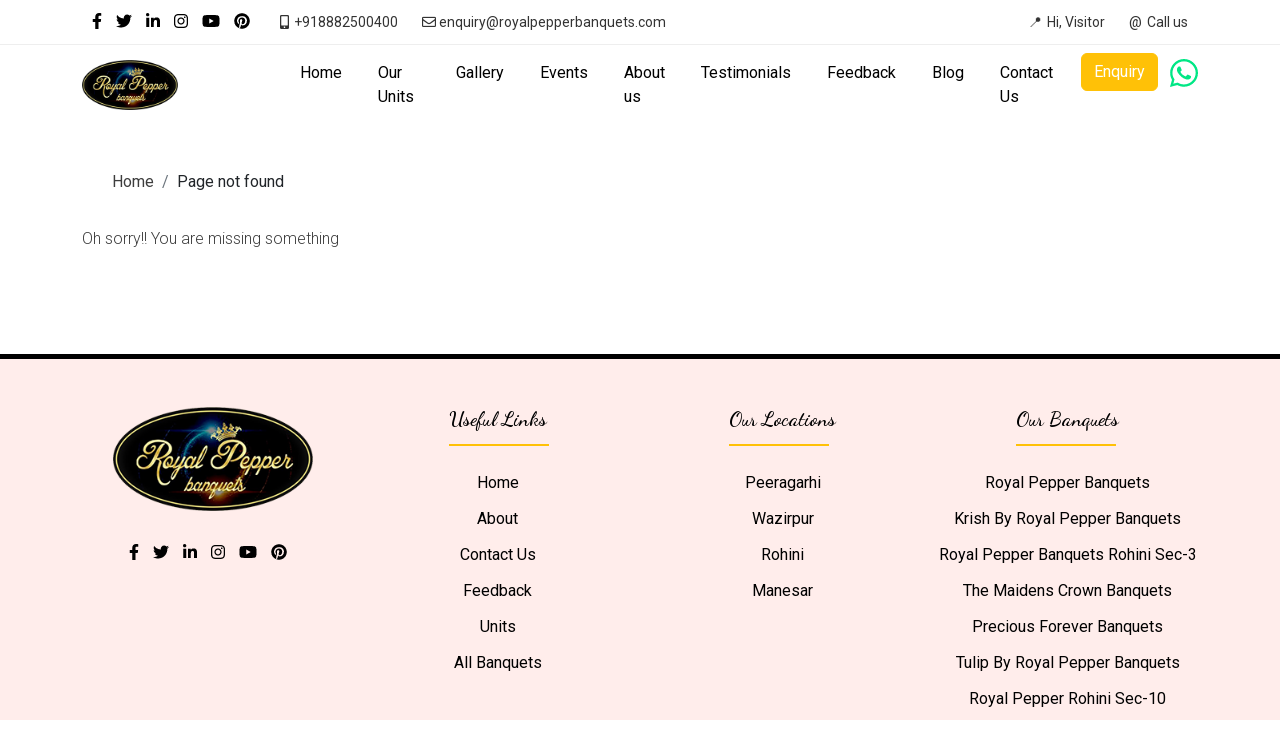

--- FILE ---
content_type: text/html; charset=UTF-8
request_url: https://www.royalpepperbanquets.com/icuhj/y2118271.html
body_size: 6969
content:
<!doctype html>
<html lang="en">
<head>
     <meta charset="utf-8">
   <meta name="viewport" content="width=device-width, initial-scale=1">
  <meta name="csrf-token" content="PrzCYqsAhXOKt6M2urshF3ZwtPSm4TkTTmVszHA1" />
 <meta name="viewport" content="width=device-width, initial-scale=1.0">
    <meta charset="UTF-8">
   <title> Page Not Found </title>
   <meta name="viewport" content="width=device-width, initial-scale=1">
   <meta name="description" content=" Page Not Found ">
   <meta name="keywords" content="Page Not Found ">
    <meta name="robots" content="index, follow">       <link rel="canonical" href="" />
   <link href="/public/frontend/css/bootstrap.min.css" rel="stylesheet">
   <link href="/public/frontend/css/navbar.css" rel="stylesheet">
   <link href="/public/frontend/fontawesome-free-5.15.4-web/css/all.css" rel="stylesheet">
   <!--load all styles -->
   <link href="/public/frontend/fontawesome-free-5.15.4-web/css/fontawesome.css" rel="stylesheet">
   <link href="/public/frontend/fontawesome-free-5.15.4-web/css/brands.css" rel="stylesheet">
   <link href="/public/frontend/fontawesome-free-5.15.4-web/css/solid.css" rel="stylesheet">
   <link rel="stylesheet" href="/public/frontend/fontawesome-free-5.15.4-web/js/all.js" />
   <link rel="stylesheet" type="text/css" href="/public/frontend/slick/slick.min.css" />
   <link rel="stylesheet" type="text/css" href="/public/frontend/slick/slick-theme.min.css" />
   <link rel="stylesheet" href="/public/frontend/css/Unit.css">
   <link rel="stylesheet" href="/public/frontend/css/Gallery.css">
   <link rel="stylesheet" href="/public/frontend/css/Feedback.css">
   <link href="/public/frontend/css/style.css" rel="stylesheet">
   <link rel="stylesheet" href="/public/frontend/css/LightGallery.css" />
   <link rel="stylesheet" href="https://cdn.jsdelivr.net/npm/flatpickr/dist/flatpickr.min.css">

   <link rel="stylesheet" href="https://cdnjs.cloudflare.com/ajax/libs/font-awesome/4.7.0/css/font-awesome.min.css">
    <link rel="stylesheet" href="/public/assets/global/css/iziToast.min.css">

<script defer src="/public/assets/global/js/iziToast.min.js"></script>



<script>
    "use strict";

 function notify(status, message) {
        if (typeof message == 'string') {
            iziToast[status]({
                message: message,
                position: "topRight"
            });
        } else {
            $.each(message, function(i, val) {
                iziToast[status]({
                    message: val,
                    position: "topRight"
                });
            });
        }
    }

   
</script>

<meta name="google-site-verification" content="9yr36MFOsTqABESLTMQZfv8CoaeZWQggddMuk-CMQyg" />

<!-- Google tag (gtag.js) -->
<script async src="https://www.googletagmanager.com/gtag/js?id=G-JZH2SQ9WS2"></script>
<script>
  window.dataLayer = window.dataLayer || [];
  function gtag(){dataLayer.push(arguments);}
  gtag('js', new Date());

  gtag('config', 'G-JZH2SQ9WS2');
</script>

 <script async src="https://www.google.com/recaptcha/api.js"></script>

   
</head>
    
<body>
    <main>
            <style type="text/css">
   .callus{color: #333;}
</style>
 <nav class="navbar navbar-expand-lg navbar-light" id="header" aria-label="Offcanvas navbar large">
         <div class="container">

            <div class="subheader">
               <div class="group">
                  <div class="social-icons">

                                                   <a target="_blank" rel="noopener noreferrer" href="https://www.facebook.com/RoyalPepperBanquets"><i class="fab fa-facebook-f"></i></a>
                                                            <a target="_blank" rel="noopener noreferrer" href="https://x.com/RoyalPeppers05"><i class="fab fa-twitter"></i></a>
                                                            <a target="_blank" rel="noopener noreferrer" href="https://www.linkedin.com/in/royal-pepper-hotel-and-resorts-9b86582a9/"><i class="fab fa-linkedin-in"></i></a>
                                                            <a target="_blank" rel="noopener noreferrer" href="https://www.instagram.com/royalpepperbanquets/"><i class="fab fa-instagram"></i></a>
                                                            <a target="_blank" rel="noopener noreferrer" href="https://www.youtube.com/@RoyalPepperBanquets/videos"><i class="fab fa-youtube"></i></a>
                                                            <a target="_blank" rel="noopener noreferrer" href="https://in.pinterest.com/Royalpeppers05/"><i class="fab fa-pinterest"></i></a>
                                                   
                  </div>
                  <div class="contact-info">
                     <span class="mobile-number "><i class="fas fa-mobile-alt marginright"></i>+918882500400</span>
                     <span class="email"><i class="far fa-envelope"></i> enquiry@royalpepperbanquets.com</span>
                  </div>
               </div>
               <div class="location-username">
                  <span class="location">Hi, Visitor</span>
                  <span class="username"><a class="callus" href="tel:+918882500400">Call us</a> </span>
               </div>
            </div>
         </div>
         <div class="forMobileView">
            <div class="container">
               <div class="row">
                  <div class="col-md-2">
                       <button class="navbar-toggler" type="button" data-bs-toggle="offcanvas"
                        data-bs-target="#offcanvasNavbar2" aria-controls="offcanvasNavbar2">
                        <span class="navbar-toggler-icon"></span>
                     </button>
                     <a class="navbar-brand navbar-brand-logo" href="/">
                        <img src="/public/frontend/images/Lgog.png" />
                     </a>

                     
                        <div class="mobileph"> <a href="tel:+918882500400"><i class="fa fa-phone" style="font-size: 40px;
    color: #00e785;
    padding-left: 7px;
    margin-left: 5px;" aria-hidden="true" aria-hidden="true"></i></a> </div>
                   
                  </div>
                  <div class="col-md-10">


                     <div class="offcanvas offcanvas-start MyManu text-bg-light" tabindex="-1" id="offcanvasNavbar2"
                        aria-labelledby="offcanvasNavbar2Label">
                        <div class="offcanvas-header headback">
                           <a class="navbar-brand navbar-brand-logo" href="/">
                              <img src="/public/frontend/images/Lgog.png" />
                           </a>
                           <span class="headtxt">Royal Pepper Banquets</span>
                           <button type="button" class="btn-close btn-close-black" data-bs-dismiss="offcanvas"
                              aria-label="Close"></button>
                        </div>

                        <div class="offcanvas-body justify-content-end">

                           <ul class="navbar-nav navPading " >



                              </li>

                                                                                                                                 <li class="nav-item nav-itemmob"><a class="nav-link   " href="/">Home</a></li>

                                                                 
                                 
                                                                                              <li class="nav-item nav-itemmob dropdown">
                              <div style="display: flex;">
                              <i class="fa fa-angle-down marginplus"  data-bs-toggle="dropdown" aria-expanded="false" aria-hidden="true"></i>
                              <a class="nav-link   " href="/units" >Our Units</a>
                              </div>
                                  <ul class="dropdown-menu">

                                    
                                     
                                   <li class="nav-item nav-itemmob dropend">
                                    <div style="display: flex;">
                              <i class="fa fa-angle-down marginplus" role="button" data-bs-toggle="dropdown" aria-expanded="false" aria-hidden="true"></i>
                              <a class="nav-link "  href="https://www.royalpepperbanquets.com/manesar">Manesar</a>
                              </div>


                                                                         <ul class="dropdown-menu">
                                                                             <li class="dropdown-item nav-itemmob banquet-name"><a class="nav-link " href="https://www.royalpepperbanquets.com/manesar/royal_pepper_resorts_manesar">Royal Pepper Hotel &amp; Resorts in Manesar</a></li>
                                      
                                  </ul>
                                   </li>
                                    
                                     
                                   <li class="nav-item nav-itemmob dropend">
                                    <div style="display: flex;">
                              <i class="fa fa-angle-down marginplus" role="button" data-bs-toggle="dropdown" aria-expanded="false" aria-hidden="true"></i>
                              <a class="nav-link "  href="https://www.royalpepperbanquets.com/peeragarhi">Peeragarhi</a>
                              </div>


                                                                         <ul class="dropdown-menu">
                                                                             <li class="dropdown-item nav-itemmob banquet-name"><a class="nav-link " href="https://www.royalpepperbanquets.com/peeragarhi/the_maidens_crown_banquets_peeragarhi">The Maidens Crown</a></li>
                                                                             <li class="dropdown-item nav-itemmob banquet-name"><a class="nav-link " href="https://www.royalpepperbanquets.com/peeragarhi/precious_forever_banquets_peeragarhi">Precious Forever banquets</a></li>
                                                                             <li class="dropdown-item nav-itemmob banquet-name"><a class="nav-link " href="https://www.royalpepperbanquets.com/peeragarhi/royal_pepper_banquets_peeragarhi">Royal Pepper banquets (Peeragarhi)</a></li>
                                      
                                  </ul>
                                   </li>
                                    
                                     
                                   <li class="nav-item nav-itemmob dropend">
                                    <div style="display: flex;">
                              <i class="fa fa-angle-down marginplus" role="button" data-bs-toggle="dropdown" aria-expanded="false" aria-hidden="true"></i>
                              <a class="nav-link "  href="https://www.royalpepperbanquets.com/wazirpur">Wazirpur</a>
                              </div>


                                                                         <ul class="dropdown-menu">
                                                                             <li class="dropdown-item nav-itemmob banquet-name"><a class="nav-link " href="https://www.royalpepperbanquets.com/wazirpur/krish_by_royal_pepper_banquets_wazirpur">Royal Pepper Banquet ( Krish )</a></li>
                                                                             <li class="dropdown-item nav-itemmob banquet-name"><a class="nav-link " href="https://www.royalpepperbanquets.com/wazirpur/tulip_by_royal_pepper_banquets_wazirpur">Royal Pepper Banquet ( Tulip )</a></li>
                                      
                                  </ul>
                                   </li>
                                    
                                     
                                   <li class="nav-item nav-itemmob dropend">
                                    <div style="display: flex;">
                              <i class="fa fa-angle-down marginplus" role="button" data-bs-toggle="dropdown" aria-expanded="false" aria-hidden="true"></i>
                              <a class="nav-link "  href="https://www.royalpepperbanquets.com/rohini">Rohini</a>
                              </div>


                                                                         <ul class="dropdown-menu">
                                                                             <li class="dropdown-item nav-itemmob banquet-name"><a class="nav-link " href="https://www.royalpepperbanquets.com/rohini/royal_pepper_banquets_rohini-sec-10">Royal Pepper Banquet Sec 10 (Rohini)</a></li>
                                                                             <li class="dropdown-item nav-itemmob banquet-name"><a class="nav-link " href="https://www.royalpepperbanquets.com/rohini/royal_pepper_banquets_rohini_sector-3">Royal Pepper Banquet ( Sec -  3)</a></li>
                                      
                                  </ul>
                                   </li>
                                                                     </ul>


                              </li>
                                                                
                                 
                                                                                                <li class="nav-item nav-itemmob "><a class="nav-link   " href="/gallery">Gallery</a></li>

                                                                
                                 
                                                                                                <li class="nav-item nav-itemmob "><a class="nav-link   " href="/events">Events</a></li>

                                                                
                                 
                                                                                                <li class="nav-item nav-itemmob "><a class="nav-link   " href="/about-us">About us</a></li>

                                                                
                                 
                                                                                                <li class="nav-item nav-itemmob "><a class="nav-link   " href="/testimonials">Testimonials</a></li>

                                                                
                                 
                                                                                                <li class="nav-item nav-itemmob "><a class="nav-link   " href="/feedback">Feedback</a></li>

                                                                
                                 
                                                                                                <li class="nav-item nav-itemmob "><a class="nav-link   " href="/blog">Blog</a></li>

                                                                
                                 
                                                                                                <li class="nav-item nav-itemmob "><a class="nav-link   " href="/contact-us">Contact Us</a></li>

                                                                
                                 
                                 

                             
                              <li class="nav-item"><button class="btn margintop10" data-bs-toggle="modal"
                                    data-bs-target="#Gethering" href="#">Enquiry</button></li>
                                    <li class="whatsapp"><a target="_blank" href="https://wa.me/+918882500400"><i class="fab fa-whatsapp" style="font-size: 40px; color: #00e785; padding-left: 7px; margin-left: 5px;" aria-hidden="true"></i></a>
                           </ul>
                        </div>
                     </div>
                  </div>
               </div>
            </div>
         </div>
      </nav>              <div class="AboutUs">

         <div class="AboutUsTop">
            <div class="container">
                <div class="margintop marginleft">
                              <ul class="breadcrumb">
                                <li class="breadcrumb-item "><a class="breadcolor" href="/">Home</a></li>
                                
                                <li class="breadcrumb-item">Page not found</li>

                              </ul>
                           </div>
              <!--  <h1>Welcome to <span>Royal Pepper Banquets</span></h1>
               <h2> Your Premier Venue for Unforgettable Family Gatherings</h2> -->
               <p>Oh sorry!! You are missing something</p>
            </div>
         </div>
     
         </section>

              
            <style>
@media only screen 
and (min-device-width : 320px) 
and (max-device-width : 480px) {
.col-md-3.col-xs-6.col-sm-6 {
    width: 50% !important;
}
	.m-none{display:none !important;}
}
</style>
  <footer class="footer-section" style="text-align: center;">
         <div class="container">
             
             <div class="footer-content pt-5 pb-5">
                 <div class="row">
                     <div class="col-md-3">
                         <div class="footer-widget">
                             <div class="footer-logo">
                                 <a href="/"><img src="/public/frontend/images/Lgog.png" class="img-fluid" alt="logo"></a>
                             </div>
                             <div class="footer-text">
                                 <p></p>
                             </div>
                           
                             <div class="social-icons">
                                                              <a target="_blank" rel="noopener noreferrer" href="https://www.facebook.com/RoyalPepperBanquets"><i class="fab fa-facebook-f"></i></a>
                                                            <a target="_blank" rel="noopener noreferrer" href="https://x.com/RoyalPeppers05"><i class="fab fa-twitter"></i></a>
                                                            <a target="_blank" rel="noopener noreferrer" href="https://www.linkedin.com/in/royal-pepper-hotel-and-resorts-9b86582a9/"><i class="fab fa-linkedin-in"></i></a>
                                                            <a target="_blank" rel="noopener noreferrer" href="https://www.instagram.com/royalpepperbanquets/"><i class="fab fa-instagram"></i></a>
                                                            <a target="_blank" rel="noopener noreferrer" href="https://www.youtube.com/@RoyalPepperBanquets/videos"><i class="fab fa-youtube"></i></a>
                                                            <a target="_blank" rel="noopener noreferrer" href="https://in.pinterest.com/Royalpeppers05/"><i class="fab fa-pinterest"></i></a>
                                                         </div>
                         </div>
                     </div>
                     <div class="col-md-3 col-xs-6 col-sm-6">
                         <div class="footer-widget">
                             <div class="footer-widget-heading">
                                 <h3>Useful Links</h3>
                             </div>
                             <ul>
                                                                  <li><a href="/">Home</a></li>
                                 
                                                                  <li><a href="/about-us">About</a></li>
                                 
                                                                  <li><a href="/contact-us">Contact Us</a></li>
                                 
                                                                  <li><a href="/feedback">Feedback</a></li>
                                 
                                                                  <li><a href="/units">Units</a></li>
                                 
                                                                  <li><a href="/banquets">All Banquets</a></li>
                                 
                                 
                             </ul>
                         </div>
                     </div>
                     <div class="col-md-3 col-xs-6 col-sm-6">
                        <div class="footer-widget">
                            <div class="footer-widget-heading">
                                <h3>Our Locations</h3>
                            </div>
                            <ul>
                                                                 <li><a href="/peeragarhi">Peeragarhi</a></li>
                                 
                                                                  <li><a href="/wazirpur">Wazirpur</a></li>
                                 
                                                                  <li><a href="/rohini">Rohini</a></li>
                                 
                                                                  <li><a href="/manesar">Manesar</a></li>
                                 
                                                             </ul>
                        </div>
                    </div>
                    <div class="col-md-3 m-none">
                     <div class="footer-widget">
                         <div class="footer-widget-heading">
                             <h3>Our Banquets</h3>
                         </div>
                         <ul>
                                                              <li><a href="/peeragarhi/royal_pepper_banquets_peeragarhi">Royal Pepper Banquets</a></li>
                                 
                                                                  <li><a href="/wazirpur/krish_by_royal_pepper_banquets_wazirpur">Krish by Royal Pepper Banquets</a></li>
                                 
                                                                  <li><a href="/rohini/royal_pepper_banquets_rohini_sector-3">Royal Pepper Banquets Rohini Sec-3</a></li>
                                 
                                                                  <li><a href="/peeragarhi/the_maidens_crown_banquets_peeragarhi">The Maidens Crown Banquets</a></li>
                                 
                                                                  <li><a href="/peeragarhi/precious_forever_banquets_peeragarhi">Precious Forever Banquets</a></li>
                                 
                                                                  <li><a href="/wazirpur/tulip_by_royal_pepper_banquets_wazirpur">Tulip by Royal Pepper Banquets</a></li>
                                 
                                                                  <li><a href="/rohini/royal_pepper_banquets_rohini-sec-10">Royal Pepper Rohini Sec-10</a></li>
                                 
                                                          </ul>
                     </div>
                 </div>
                 </div>
             </div>
         </div>
         
         <div>
             
            <div class="social-icons-footer">
                                                              <a target="_blank" rel="noopener noreferrer" href="https://www.facebook.com/RoyalPepperBanquets"><i class="fab fa-facebook-f"></i></a>
                                                            <a target="_blank" rel="noopener noreferrer" href="https://x.com/RoyalPeppers05"><i class="fab fa-twitter"></i></a>
                                                            <a target="_blank" rel="noopener noreferrer" href="https://www.linkedin.com/in/royal-pepper-hotel-and-resorts-9b86582a9/"><i class="fab fa-linkedin-in"></i></a>
                                                            <a target="_blank" rel="noopener noreferrer" href="https://www.instagram.com/royalpepperbanquets/"><i class="fab fa-instagram"></i></a>
                                                            <a target="_blank" rel="noopener noreferrer" href="https://www.youtube.com/@RoyalPepperBanquets/videos"><i class="fab fa-youtube"></i></a>
                                                            <a target="_blank" rel="noopener noreferrer" href="https://in.pinterest.com/Royalpeppers05/"><i class="fab fa-pinterest"></i></a>
                                                            <div class="whatsappdiv">
                              <a target="_blank" href="https://wa.me/+918882500400"><i class="fab fa-whatsapp whatsapp-footer" aria-hidden="true"></i></a></div>
                           </div>

         </div>
         <div class="copyright-area">
             <div class="container">
                 <div class="row">
                     <div class="col-xl-6 col-lg-6 text-center text-lg-left">
                         <div class="copyright-text">
                             <p>Copyright &copy; 2024, All Right Reserved <a href="https://www.coltrimarthub.com">Marthub</a></p>
                         </div>
                     </div>
                     <div class="col-xl-6 col-lg-6 d-none d-lg-block text-right">
                         <div class="footer-menu">
                             <ul>
                                                                 <li><a href="/services">Services</a></li>
                                 
                                                                  <li><a href="/news">News</a></li>
                                 
                                                              </ul>
                         </div>
                     </div>
                 </div>
             </div>
         </div>
     </footer>


         <!-- Modal -->
      <div class="modal fade" id="Gethering" tabindex="-1" aria-labelledby="GetheringLabel" aria-hidden="true">
         <div class="modal-dialog">
            <div class="modal-content">
               <div class="modal-header">
                  <h5 class="modal-title" id="GetheringLabel">Enquire Now</h5>
                  <button type="button" class="btn-close" data-bs-dismiss="modal" aria-label="Close"></button>
               </div>
               <div class="modal-body">
                  <div class="login-root">
                     <div class="formbg-outer">
                        <div class="formbg">

                                                       <div class="formbg-inner padding-horizontal--48">
                              <form  action="https://www.royalpepperbanquets.com/gathering" method="POST" onsubmit="return checkGathering()">
                                 <input type="hidden" name="_token" value="PrzCYqsAhXOKt6M2urshF3ZwtPSm4TkTTmVszHA1">                                 <div class="row">
                                    <div class="col-sm-6 mb-4 col-6">
                                        <label> Your Name * </label>
                                       <input type="text" name="name" class="form-control" placeholder="Your Name*" required>
                                    </div>
                                    <div class="col-sm-6 mb-4 col-6">
                                         <label> Email </label>
                                       <input type="email" name="email" class="form-control" placeholder="Your Email">
                                    </div>
                                    <div class="col-sm-6 mb-4 col-6">
                                         <label> Mobile * </label>
                                       <input type="number" name="mobile" maxlength="10" id="mobile" class="form-control" placeholder="Mobile number.." required>
                                    </div>
                                    <div class="col-sm-6 mb-4 col-6">
                                        <label> Date Of Function * </label>
                                       <input type="date"  name="function_date" class="form-control" placeholder="Date of Function" required>
                                    </div>
                                    <div class="col-sm-6 mb-4 col-6">
                                        <label> Gathering </label>
                                       <input type="number" name="gathering" class="form-control" placeholder="Expecting Gathering" >
                                    </div>
                                    <div class="col-sm-6 mb-4 col-6">
                                        <label> Select Location * </label>
                                       <select name="unitid" class="form-control" id="unit">
                                        <option value="0">Select Unit</option>
                                                                                        <option value="Wazirpur">Wazirpur</option>
                          
                                                                                <option value="Rohini">Rohini</option>
                          
                                                                                <option value="Peeragarhi">Peeragarhi</option>
                          
                                                                                <option value="Manesar">Manesar</option>
                          
                                        


                      
                    </select>
                                    </div>
                                 </div>
                                 <div class="form-group mb-4">
                                     <label> Message </label>
                                    <textarea class="form-control" rows="5" id="comment" name="message" ></textarea>
                                  </div>
                                   <div id="starsemptymsg" style="color:#f00"></div>
                                                                              <div class="g-recaptcha mt-4" data-sitekey=6LfIJSwqAAAAACw_zfysHaZBsZRmVlQ4i2SA1x0a></div>
                                                                      <button type="submit" class="btn btn-primary">Submit Enquiry</button>

                              </form>
                           </div>
                        </div>
                     </div>
                  </div>
               </div>
              
            </div>
         </div>
      </div>

      <script type="text/javascript">
          

          function checkGathering(){
   
  var mobile=$("#mobile").val();
 
  var unit=$("#unit").val();

 if (mobile.length !=10) {
     $("#starsemptymsg").html("Please check mobile number");
   
     return false;
 } 

 

    if(unit==""){
         $("#starsemptymsg").html("Please select unit");
        return false;
    }
    else{
        $("#starsemptymsg").html();
        return true;
    }
    }
      </script>            <script defer src="/public/frontend/fontawesome-free-5.15.4-web/js/brands.js"></script>
   <script defer src="/public/frontend/fontawesome-free-5.15.4-web/js/solid.js"></script>
   <script defer src="/public/frontend/fontawesome-free-5.15.4-web/js/fontawesome.js"></script>
   <script src="/public/frontend/js/bootstrap.bundle.min.js"></script>
 




<script src="/public/frontend/js/jquery.min.js"></script>

 <script src="/public/frontend/slick/slick.min.js"></script>
  <script src="/public/frontend/js/LightGallery.js"></script>
   <script src='https://cdn.rawgit.com/sachinchoolur/lightgallery.js/master/dist/js/lightgallery.js'></script>
   <script src='https://cdn.rawgit.com/sachinchoolur/lg-pager.js/master/dist/lg-pager.js'></script>
   <script src='https://cdn.rawgit.com/sachinchoolur/lg-autoplay.js/master/dist/lg-autoplay.js'></script>
   <script src='https://cdn.rawgit.com/sachinchoolur/lg-share.js/master/dist/lg-share.js'></script>
   <script src='https://cdn.rawgit.com/sachinchoolur/lg-fullscreen.js/master/dist/lg-fullscreen.js'></script>
   <script src='https://cdn.rawgit.com/sachinchoolur/lg-zoom.js/master/dist/lg-zoom.js'></script>
   <script src='https://cdn.rawgit.com/sachinchoolur/lg-hash.js/master/dist/lg-hash.js'></script>
   <script src='https://cdn.jsdelivr.net/picturefill/2.3.1/picturefill.min.js'></script>
 
   <script src="/public/frontend/js/custom.js"></script>

  <script>
      $('.slider-for').slick({
         slidesToShow: 2,
         slidesToScroll: 1,
         arrows: false,
         asNavFor: '.slider-nav',
         autoPlay: true
      });
     
   </script>
   <script>
    $('.BlogSlider').slick({
      dots: true,
      infinite: true,
      speed: 300,
      slidesToShow: 1,
      adaptiveHeight: true
    });
  </script>
   
  <script type="text/javascript">
      
$( document ).ready(function() {
 



      $('.BannerSlider').slick({
  slidesToShow: 1,
  slidesToScroll: 1,
  arrows: true,
  autoPlay: true
});
   
      // lightGallery(document.getElementById('lightgallery'),{
      //    autoplay: true,
      //    speed:400,
      // });
 
      $('.certificate').slick({
         slidesToShow: 2,
         slidesToScroll: 1,
         autoplay: false,
         autoplaySpeed: 2000,
      });
   
               




   });

 
     Fancybox.bind('[data-fancybox="gallery"]', {
       Slideshow: {
         playOnStart: true,
       },
     });    



     document.addEventListener("DOMContentLoaded", function() {
  var lazyloadImages;    

  if ("IntersectionObserver" in window) {
    lazyloadImages = document.querySelectorAll(".lazy");
    var imageObserver = new IntersectionObserver(function(entries, observer) {
      entries.forEach(function(entry) {
        if (entry.isIntersecting) {
          var image = entry.target;
          image.src = image.dataset.src;
          image.classList.remove("lazy");
          imageObserver.unobserve(image);
        }
      });
    });

    lazyloadImages.forEach(function(image) {
      imageObserver.observe(image);
    });
  } else {  
    var lazyloadThrottleTimeout;
    lazyloadImages = document.querySelectorAll(".lazy");
    
    function lazyload () {
      if(lazyloadThrottleTimeout) {
        clearTimeout(lazyloadThrottleTimeout);
      }    

      lazyloadThrottleTimeout = setTimeout(function() {
        var scrollTop = window.pageYOffset;
        lazyloadImages.forEach(function(img) {
            if(img.offsetTop < (window.innerHeight + scrollTop)) {
              img.src = img.dataset.src;
              img.classList.remove('lazy');
            }
        });
        if(lazyloadImages.length == 0) { 
          document.removeEventListener("scroll", lazyload);
          window.removeEventListener("resize", lazyload);
          window.removeEventListener("orientationChange", lazyload);
        }
      }, 20);
    }

    document.addEventListener("scroll", lazyload);
    window.addEventListener("resize", lazyload);
    window.addEventListener("orientationChange", lazyload);
  }
})
   </script>


   <!-- Google tag (gtag.js) -->  
    </main>
    
</body>
</html>


--- FILE ---
content_type: text/html; charset=utf-8
request_url: https://www.google.com/recaptcha/api2/anchor?ar=1&k=6LfIJSwqAAAAACw_zfysHaZBsZRmVlQ4i2SA1x0a&co=aHR0cHM6Ly93d3cucm95YWxwZXBwZXJiYW5xdWV0cy5jb206NDQz&hl=en&v=PoyoqOPhxBO7pBk68S4YbpHZ&size=normal&anchor-ms=20000&execute-ms=30000&cb=ubvmcvg7bu6z
body_size: 49439
content:
<!DOCTYPE HTML><html dir="ltr" lang="en"><head><meta http-equiv="Content-Type" content="text/html; charset=UTF-8">
<meta http-equiv="X-UA-Compatible" content="IE=edge">
<title>reCAPTCHA</title>
<style type="text/css">
/* cyrillic-ext */
@font-face {
  font-family: 'Roboto';
  font-style: normal;
  font-weight: 400;
  font-stretch: 100%;
  src: url(//fonts.gstatic.com/s/roboto/v48/KFO7CnqEu92Fr1ME7kSn66aGLdTylUAMa3GUBHMdazTgWw.woff2) format('woff2');
  unicode-range: U+0460-052F, U+1C80-1C8A, U+20B4, U+2DE0-2DFF, U+A640-A69F, U+FE2E-FE2F;
}
/* cyrillic */
@font-face {
  font-family: 'Roboto';
  font-style: normal;
  font-weight: 400;
  font-stretch: 100%;
  src: url(//fonts.gstatic.com/s/roboto/v48/KFO7CnqEu92Fr1ME7kSn66aGLdTylUAMa3iUBHMdazTgWw.woff2) format('woff2');
  unicode-range: U+0301, U+0400-045F, U+0490-0491, U+04B0-04B1, U+2116;
}
/* greek-ext */
@font-face {
  font-family: 'Roboto';
  font-style: normal;
  font-weight: 400;
  font-stretch: 100%;
  src: url(//fonts.gstatic.com/s/roboto/v48/KFO7CnqEu92Fr1ME7kSn66aGLdTylUAMa3CUBHMdazTgWw.woff2) format('woff2');
  unicode-range: U+1F00-1FFF;
}
/* greek */
@font-face {
  font-family: 'Roboto';
  font-style: normal;
  font-weight: 400;
  font-stretch: 100%;
  src: url(//fonts.gstatic.com/s/roboto/v48/KFO7CnqEu92Fr1ME7kSn66aGLdTylUAMa3-UBHMdazTgWw.woff2) format('woff2');
  unicode-range: U+0370-0377, U+037A-037F, U+0384-038A, U+038C, U+038E-03A1, U+03A3-03FF;
}
/* math */
@font-face {
  font-family: 'Roboto';
  font-style: normal;
  font-weight: 400;
  font-stretch: 100%;
  src: url(//fonts.gstatic.com/s/roboto/v48/KFO7CnqEu92Fr1ME7kSn66aGLdTylUAMawCUBHMdazTgWw.woff2) format('woff2');
  unicode-range: U+0302-0303, U+0305, U+0307-0308, U+0310, U+0312, U+0315, U+031A, U+0326-0327, U+032C, U+032F-0330, U+0332-0333, U+0338, U+033A, U+0346, U+034D, U+0391-03A1, U+03A3-03A9, U+03B1-03C9, U+03D1, U+03D5-03D6, U+03F0-03F1, U+03F4-03F5, U+2016-2017, U+2034-2038, U+203C, U+2040, U+2043, U+2047, U+2050, U+2057, U+205F, U+2070-2071, U+2074-208E, U+2090-209C, U+20D0-20DC, U+20E1, U+20E5-20EF, U+2100-2112, U+2114-2115, U+2117-2121, U+2123-214F, U+2190, U+2192, U+2194-21AE, U+21B0-21E5, U+21F1-21F2, U+21F4-2211, U+2213-2214, U+2216-22FF, U+2308-230B, U+2310, U+2319, U+231C-2321, U+2336-237A, U+237C, U+2395, U+239B-23B7, U+23D0, U+23DC-23E1, U+2474-2475, U+25AF, U+25B3, U+25B7, U+25BD, U+25C1, U+25CA, U+25CC, U+25FB, U+266D-266F, U+27C0-27FF, U+2900-2AFF, U+2B0E-2B11, U+2B30-2B4C, U+2BFE, U+3030, U+FF5B, U+FF5D, U+1D400-1D7FF, U+1EE00-1EEFF;
}
/* symbols */
@font-face {
  font-family: 'Roboto';
  font-style: normal;
  font-weight: 400;
  font-stretch: 100%;
  src: url(//fonts.gstatic.com/s/roboto/v48/KFO7CnqEu92Fr1ME7kSn66aGLdTylUAMaxKUBHMdazTgWw.woff2) format('woff2');
  unicode-range: U+0001-000C, U+000E-001F, U+007F-009F, U+20DD-20E0, U+20E2-20E4, U+2150-218F, U+2190, U+2192, U+2194-2199, U+21AF, U+21E6-21F0, U+21F3, U+2218-2219, U+2299, U+22C4-22C6, U+2300-243F, U+2440-244A, U+2460-24FF, U+25A0-27BF, U+2800-28FF, U+2921-2922, U+2981, U+29BF, U+29EB, U+2B00-2BFF, U+4DC0-4DFF, U+FFF9-FFFB, U+10140-1018E, U+10190-1019C, U+101A0, U+101D0-101FD, U+102E0-102FB, U+10E60-10E7E, U+1D2C0-1D2D3, U+1D2E0-1D37F, U+1F000-1F0FF, U+1F100-1F1AD, U+1F1E6-1F1FF, U+1F30D-1F30F, U+1F315, U+1F31C, U+1F31E, U+1F320-1F32C, U+1F336, U+1F378, U+1F37D, U+1F382, U+1F393-1F39F, U+1F3A7-1F3A8, U+1F3AC-1F3AF, U+1F3C2, U+1F3C4-1F3C6, U+1F3CA-1F3CE, U+1F3D4-1F3E0, U+1F3ED, U+1F3F1-1F3F3, U+1F3F5-1F3F7, U+1F408, U+1F415, U+1F41F, U+1F426, U+1F43F, U+1F441-1F442, U+1F444, U+1F446-1F449, U+1F44C-1F44E, U+1F453, U+1F46A, U+1F47D, U+1F4A3, U+1F4B0, U+1F4B3, U+1F4B9, U+1F4BB, U+1F4BF, U+1F4C8-1F4CB, U+1F4D6, U+1F4DA, U+1F4DF, U+1F4E3-1F4E6, U+1F4EA-1F4ED, U+1F4F7, U+1F4F9-1F4FB, U+1F4FD-1F4FE, U+1F503, U+1F507-1F50B, U+1F50D, U+1F512-1F513, U+1F53E-1F54A, U+1F54F-1F5FA, U+1F610, U+1F650-1F67F, U+1F687, U+1F68D, U+1F691, U+1F694, U+1F698, U+1F6AD, U+1F6B2, U+1F6B9-1F6BA, U+1F6BC, U+1F6C6-1F6CF, U+1F6D3-1F6D7, U+1F6E0-1F6EA, U+1F6F0-1F6F3, U+1F6F7-1F6FC, U+1F700-1F7FF, U+1F800-1F80B, U+1F810-1F847, U+1F850-1F859, U+1F860-1F887, U+1F890-1F8AD, U+1F8B0-1F8BB, U+1F8C0-1F8C1, U+1F900-1F90B, U+1F93B, U+1F946, U+1F984, U+1F996, U+1F9E9, U+1FA00-1FA6F, U+1FA70-1FA7C, U+1FA80-1FA89, U+1FA8F-1FAC6, U+1FACE-1FADC, U+1FADF-1FAE9, U+1FAF0-1FAF8, U+1FB00-1FBFF;
}
/* vietnamese */
@font-face {
  font-family: 'Roboto';
  font-style: normal;
  font-weight: 400;
  font-stretch: 100%;
  src: url(//fonts.gstatic.com/s/roboto/v48/KFO7CnqEu92Fr1ME7kSn66aGLdTylUAMa3OUBHMdazTgWw.woff2) format('woff2');
  unicode-range: U+0102-0103, U+0110-0111, U+0128-0129, U+0168-0169, U+01A0-01A1, U+01AF-01B0, U+0300-0301, U+0303-0304, U+0308-0309, U+0323, U+0329, U+1EA0-1EF9, U+20AB;
}
/* latin-ext */
@font-face {
  font-family: 'Roboto';
  font-style: normal;
  font-weight: 400;
  font-stretch: 100%;
  src: url(//fonts.gstatic.com/s/roboto/v48/KFO7CnqEu92Fr1ME7kSn66aGLdTylUAMa3KUBHMdazTgWw.woff2) format('woff2');
  unicode-range: U+0100-02BA, U+02BD-02C5, U+02C7-02CC, U+02CE-02D7, U+02DD-02FF, U+0304, U+0308, U+0329, U+1D00-1DBF, U+1E00-1E9F, U+1EF2-1EFF, U+2020, U+20A0-20AB, U+20AD-20C0, U+2113, U+2C60-2C7F, U+A720-A7FF;
}
/* latin */
@font-face {
  font-family: 'Roboto';
  font-style: normal;
  font-weight: 400;
  font-stretch: 100%;
  src: url(//fonts.gstatic.com/s/roboto/v48/KFO7CnqEu92Fr1ME7kSn66aGLdTylUAMa3yUBHMdazQ.woff2) format('woff2');
  unicode-range: U+0000-00FF, U+0131, U+0152-0153, U+02BB-02BC, U+02C6, U+02DA, U+02DC, U+0304, U+0308, U+0329, U+2000-206F, U+20AC, U+2122, U+2191, U+2193, U+2212, U+2215, U+FEFF, U+FFFD;
}
/* cyrillic-ext */
@font-face {
  font-family: 'Roboto';
  font-style: normal;
  font-weight: 500;
  font-stretch: 100%;
  src: url(//fonts.gstatic.com/s/roboto/v48/KFO7CnqEu92Fr1ME7kSn66aGLdTylUAMa3GUBHMdazTgWw.woff2) format('woff2');
  unicode-range: U+0460-052F, U+1C80-1C8A, U+20B4, U+2DE0-2DFF, U+A640-A69F, U+FE2E-FE2F;
}
/* cyrillic */
@font-face {
  font-family: 'Roboto';
  font-style: normal;
  font-weight: 500;
  font-stretch: 100%;
  src: url(//fonts.gstatic.com/s/roboto/v48/KFO7CnqEu92Fr1ME7kSn66aGLdTylUAMa3iUBHMdazTgWw.woff2) format('woff2');
  unicode-range: U+0301, U+0400-045F, U+0490-0491, U+04B0-04B1, U+2116;
}
/* greek-ext */
@font-face {
  font-family: 'Roboto';
  font-style: normal;
  font-weight: 500;
  font-stretch: 100%;
  src: url(//fonts.gstatic.com/s/roboto/v48/KFO7CnqEu92Fr1ME7kSn66aGLdTylUAMa3CUBHMdazTgWw.woff2) format('woff2');
  unicode-range: U+1F00-1FFF;
}
/* greek */
@font-face {
  font-family: 'Roboto';
  font-style: normal;
  font-weight: 500;
  font-stretch: 100%;
  src: url(//fonts.gstatic.com/s/roboto/v48/KFO7CnqEu92Fr1ME7kSn66aGLdTylUAMa3-UBHMdazTgWw.woff2) format('woff2');
  unicode-range: U+0370-0377, U+037A-037F, U+0384-038A, U+038C, U+038E-03A1, U+03A3-03FF;
}
/* math */
@font-face {
  font-family: 'Roboto';
  font-style: normal;
  font-weight: 500;
  font-stretch: 100%;
  src: url(//fonts.gstatic.com/s/roboto/v48/KFO7CnqEu92Fr1ME7kSn66aGLdTylUAMawCUBHMdazTgWw.woff2) format('woff2');
  unicode-range: U+0302-0303, U+0305, U+0307-0308, U+0310, U+0312, U+0315, U+031A, U+0326-0327, U+032C, U+032F-0330, U+0332-0333, U+0338, U+033A, U+0346, U+034D, U+0391-03A1, U+03A3-03A9, U+03B1-03C9, U+03D1, U+03D5-03D6, U+03F0-03F1, U+03F4-03F5, U+2016-2017, U+2034-2038, U+203C, U+2040, U+2043, U+2047, U+2050, U+2057, U+205F, U+2070-2071, U+2074-208E, U+2090-209C, U+20D0-20DC, U+20E1, U+20E5-20EF, U+2100-2112, U+2114-2115, U+2117-2121, U+2123-214F, U+2190, U+2192, U+2194-21AE, U+21B0-21E5, U+21F1-21F2, U+21F4-2211, U+2213-2214, U+2216-22FF, U+2308-230B, U+2310, U+2319, U+231C-2321, U+2336-237A, U+237C, U+2395, U+239B-23B7, U+23D0, U+23DC-23E1, U+2474-2475, U+25AF, U+25B3, U+25B7, U+25BD, U+25C1, U+25CA, U+25CC, U+25FB, U+266D-266F, U+27C0-27FF, U+2900-2AFF, U+2B0E-2B11, U+2B30-2B4C, U+2BFE, U+3030, U+FF5B, U+FF5D, U+1D400-1D7FF, U+1EE00-1EEFF;
}
/* symbols */
@font-face {
  font-family: 'Roboto';
  font-style: normal;
  font-weight: 500;
  font-stretch: 100%;
  src: url(//fonts.gstatic.com/s/roboto/v48/KFO7CnqEu92Fr1ME7kSn66aGLdTylUAMaxKUBHMdazTgWw.woff2) format('woff2');
  unicode-range: U+0001-000C, U+000E-001F, U+007F-009F, U+20DD-20E0, U+20E2-20E4, U+2150-218F, U+2190, U+2192, U+2194-2199, U+21AF, U+21E6-21F0, U+21F3, U+2218-2219, U+2299, U+22C4-22C6, U+2300-243F, U+2440-244A, U+2460-24FF, U+25A0-27BF, U+2800-28FF, U+2921-2922, U+2981, U+29BF, U+29EB, U+2B00-2BFF, U+4DC0-4DFF, U+FFF9-FFFB, U+10140-1018E, U+10190-1019C, U+101A0, U+101D0-101FD, U+102E0-102FB, U+10E60-10E7E, U+1D2C0-1D2D3, U+1D2E0-1D37F, U+1F000-1F0FF, U+1F100-1F1AD, U+1F1E6-1F1FF, U+1F30D-1F30F, U+1F315, U+1F31C, U+1F31E, U+1F320-1F32C, U+1F336, U+1F378, U+1F37D, U+1F382, U+1F393-1F39F, U+1F3A7-1F3A8, U+1F3AC-1F3AF, U+1F3C2, U+1F3C4-1F3C6, U+1F3CA-1F3CE, U+1F3D4-1F3E0, U+1F3ED, U+1F3F1-1F3F3, U+1F3F5-1F3F7, U+1F408, U+1F415, U+1F41F, U+1F426, U+1F43F, U+1F441-1F442, U+1F444, U+1F446-1F449, U+1F44C-1F44E, U+1F453, U+1F46A, U+1F47D, U+1F4A3, U+1F4B0, U+1F4B3, U+1F4B9, U+1F4BB, U+1F4BF, U+1F4C8-1F4CB, U+1F4D6, U+1F4DA, U+1F4DF, U+1F4E3-1F4E6, U+1F4EA-1F4ED, U+1F4F7, U+1F4F9-1F4FB, U+1F4FD-1F4FE, U+1F503, U+1F507-1F50B, U+1F50D, U+1F512-1F513, U+1F53E-1F54A, U+1F54F-1F5FA, U+1F610, U+1F650-1F67F, U+1F687, U+1F68D, U+1F691, U+1F694, U+1F698, U+1F6AD, U+1F6B2, U+1F6B9-1F6BA, U+1F6BC, U+1F6C6-1F6CF, U+1F6D3-1F6D7, U+1F6E0-1F6EA, U+1F6F0-1F6F3, U+1F6F7-1F6FC, U+1F700-1F7FF, U+1F800-1F80B, U+1F810-1F847, U+1F850-1F859, U+1F860-1F887, U+1F890-1F8AD, U+1F8B0-1F8BB, U+1F8C0-1F8C1, U+1F900-1F90B, U+1F93B, U+1F946, U+1F984, U+1F996, U+1F9E9, U+1FA00-1FA6F, U+1FA70-1FA7C, U+1FA80-1FA89, U+1FA8F-1FAC6, U+1FACE-1FADC, U+1FADF-1FAE9, U+1FAF0-1FAF8, U+1FB00-1FBFF;
}
/* vietnamese */
@font-face {
  font-family: 'Roboto';
  font-style: normal;
  font-weight: 500;
  font-stretch: 100%;
  src: url(//fonts.gstatic.com/s/roboto/v48/KFO7CnqEu92Fr1ME7kSn66aGLdTylUAMa3OUBHMdazTgWw.woff2) format('woff2');
  unicode-range: U+0102-0103, U+0110-0111, U+0128-0129, U+0168-0169, U+01A0-01A1, U+01AF-01B0, U+0300-0301, U+0303-0304, U+0308-0309, U+0323, U+0329, U+1EA0-1EF9, U+20AB;
}
/* latin-ext */
@font-face {
  font-family: 'Roboto';
  font-style: normal;
  font-weight: 500;
  font-stretch: 100%;
  src: url(//fonts.gstatic.com/s/roboto/v48/KFO7CnqEu92Fr1ME7kSn66aGLdTylUAMa3KUBHMdazTgWw.woff2) format('woff2');
  unicode-range: U+0100-02BA, U+02BD-02C5, U+02C7-02CC, U+02CE-02D7, U+02DD-02FF, U+0304, U+0308, U+0329, U+1D00-1DBF, U+1E00-1E9F, U+1EF2-1EFF, U+2020, U+20A0-20AB, U+20AD-20C0, U+2113, U+2C60-2C7F, U+A720-A7FF;
}
/* latin */
@font-face {
  font-family: 'Roboto';
  font-style: normal;
  font-weight: 500;
  font-stretch: 100%;
  src: url(//fonts.gstatic.com/s/roboto/v48/KFO7CnqEu92Fr1ME7kSn66aGLdTylUAMa3yUBHMdazQ.woff2) format('woff2');
  unicode-range: U+0000-00FF, U+0131, U+0152-0153, U+02BB-02BC, U+02C6, U+02DA, U+02DC, U+0304, U+0308, U+0329, U+2000-206F, U+20AC, U+2122, U+2191, U+2193, U+2212, U+2215, U+FEFF, U+FFFD;
}
/* cyrillic-ext */
@font-face {
  font-family: 'Roboto';
  font-style: normal;
  font-weight: 900;
  font-stretch: 100%;
  src: url(//fonts.gstatic.com/s/roboto/v48/KFO7CnqEu92Fr1ME7kSn66aGLdTylUAMa3GUBHMdazTgWw.woff2) format('woff2');
  unicode-range: U+0460-052F, U+1C80-1C8A, U+20B4, U+2DE0-2DFF, U+A640-A69F, U+FE2E-FE2F;
}
/* cyrillic */
@font-face {
  font-family: 'Roboto';
  font-style: normal;
  font-weight: 900;
  font-stretch: 100%;
  src: url(//fonts.gstatic.com/s/roboto/v48/KFO7CnqEu92Fr1ME7kSn66aGLdTylUAMa3iUBHMdazTgWw.woff2) format('woff2');
  unicode-range: U+0301, U+0400-045F, U+0490-0491, U+04B0-04B1, U+2116;
}
/* greek-ext */
@font-face {
  font-family: 'Roboto';
  font-style: normal;
  font-weight: 900;
  font-stretch: 100%;
  src: url(//fonts.gstatic.com/s/roboto/v48/KFO7CnqEu92Fr1ME7kSn66aGLdTylUAMa3CUBHMdazTgWw.woff2) format('woff2');
  unicode-range: U+1F00-1FFF;
}
/* greek */
@font-face {
  font-family: 'Roboto';
  font-style: normal;
  font-weight: 900;
  font-stretch: 100%;
  src: url(//fonts.gstatic.com/s/roboto/v48/KFO7CnqEu92Fr1ME7kSn66aGLdTylUAMa3-UBHMdazTgWw.woff2) format('woff2');
  unicode-range: U+0370-0377, U+037A-037F, U+0384-038A, U+038C, U+038E-03A1, U+03A3-03FF;
}
/* math */
@font-face {
  font-family: 'Roboto';
  font-style: normal;
  font-weight: 900;
  font-stretch: 100%;
  src: url(//fonts.gstatic.com/s/roboto/v48/KFO7CnqEu92Fr1ME7kSn66aGLdTylUAMawCUBHMdazTgWw.woff2) format('woff2');
  unicode-range: U+0302-0303, U+0305, U+0307-0308, U+0310, U+0312, U+0315, U+031A, U+0326-0327, U+032C, U+032F-0330, U+0332-0333, U+0338, U+033A, U+0346, U+034D, U+0391-03A1, U+03A3-03A9, U+03B1-03C9, U+03D1, U+03D5-03D6, U+03F0-03F1, U+03F4-03F5, U+2016-2017, U+2034-2038, U+203C, U+2040, U+2043, U+2047, U+2050, U+2057, U+205F, U+2070-2071, U+2074-208E, U+2090-209C, U+20D0-20DC, U+20E1, U+20E5-20EF, U+2100-2112, U+2114-2115, U+2117-2121, U+2123-214F, U+2190, U+2192, U+2194-21AE, U+21B0-21E5, U+21F1-21F2, U+21F4-2211, U+2213-2214, U+2216-22FF, U+2308-230B, U+2310, U+2319, U+231C-2321, U+2336-237A, U+237C, U+2395, U+239B-23B7, U+23D0, U+23DC-23E1, U+2474-2475, U+25AF, U+25B3, U+25B7, U+25BD, U+25C1, U+25CA, U+25CC, U+25FB, U+266D-266F, U+27C0-27FF, U+2900-2AFF, U+2B0E-2B11, U+2B30-2B4C, U+2BFE, U+3030, U+FF5B, U+FF5D, U+1D400-1D7FF, U+1EE00-1EEFF;
}
/* symbols */
@font-face {
  font-family: 'Roboto';
  font-style: normal;
  font-weight: 900;
  font-stretch: 100%;
  src: url(//fonts.gstatic.com/s/roboto/v48/KFO7CnqEu92Fr1ME7kSn66aGLdTylUAMaxKUBHMdazTgWw.woff2) format('woff2');
  unicode-range: U+0001-000C, U+000E-001F, U+007F-009F, U+20DD-20E0, U+20E2-20E4, U+2150-218F, U+2190, U+2192, U+2194-2199, U+21AF, U+21E6-21F0, U+21F3, U+2218-2219, U+2299, U+22C4-22C6, U+2300-243F, U+2440-244A, U+2460-24FF, U+25A0-27BF, U+2800-28FF, U+2921-2922, U+2981, U+29BF, U+29EB, U+2B00-2BFF, U+4DC0-4DFF, U+FFF9-FFFB, U+10140-1018E, U+10190-1019C, U+101A0, U+101D0-101FD, U+102E0-102FB, U+10E60-10E7E, U+1D2C0-1D2D3, U+1D2E0-1D37F, U+1F000-1F0FF, U+1F100-1F1AD, U+1F1E6-1F1FF, U+1F30D-1F30F, U+1F315, U+1F31C, U+1F31E, U+1F320-1F32C, U+1F336, U+1F378, U+1F37D, U+1F382, U+1F393-1F39F, U+1F3A7-1F3A8, U+1F3AC-1F3AF, U+1F3C2, U+1F3C4-1F3C6, U+1F3CA-1F3CE, U+1F3D4-1F3E0, U+1F3ED, U+1F3F1-1F3F3, U+1F3F5-1F3F7, U+1F408, U+1F415, U+1F41F, U+1F426, U+1F43F, U+1F441-1F442, U+1F444, U+1F446-1F449, U+1F44C-1F44E, U+1F453, U+1F46A, U+1F47D, U+1F4A3, U+1F4B0, U+1F4B3, U+1F4B9, U+1F4BB, U+1F4BF, U+1F4C8-1F4CB, U+1F4D6, U+1F4DA, U+1F4DF, U+1F4E3-1F4E6, U+1F4EA-1F4ED, U+1F4F7, U+1F4F9-1F4FB, U+1F4FD-1F4FE, U+1F503, U+1F507-1F50B, U+1F50D, U+1F512-1F513, U+1F53E-1F54A, U+1F54F-1F5FA, U+1F610, U+1F650-1F67F, U+1F687, U+1F68D, U+1F691, U+1F694, U+1F698, U+1F6AD, U+1F6B2, U+1F6B9-1F6BA, U+1F6BC, U+1F6C6-1F6CF, U+1F6D3-1F6D7, U+1F6E0-1F6EA, U+1F6F0-1F6F3, U+1F6F7-1F6FC, U+1F700-1F7FF, U+1F800-1F80B, U+1F810-1F847, U+1F850-1F859, U+1F860-1F887, U+1F890-1F8AD, U+1F8B0-1F8BB, U+1F8C0-1F8C1, U+1F900-1F90B, U+1F93B, U+1F946, U+1F984, U+1F996, U+1F9E9, U+1FA00-1FA6F, U+1FA70-1FA7C, U+1FA80-1FA89, U+1FA8F-1FAC6, U+1FACE-1FADC, U+1FADF-1FAE9, U+1FAF0-1FAF8, U+1FB00-1FBFF;
}
/* vietnamese */
@font-face {
  font-family: 'Roboto';
  font-style: normal;
  font-weight: 900;
  font-stretch: 100%;
  src: url(//fonts.gstatic.com/s/roboto/v48/KFO7CnqEu92Fr1ME7kSn66aGLdTylUAMa3OUBHMdazTgWw.woff2) format('woff2');
  unicode-range: U+0102-0103, U+0110-0111, U+0128-0129, U+0168-0169, U+01A0-01A1, U+01AF-01B0, U+0300-0301, U+0303-0304, U+0308-0309, U+0323, U+0329, U+1EA0-1EF9, U+20AB;
}
/* latin-ext */
@font-face {
  font-family: 'Roboto';
  font-style: normal;
  font-weight: 900;
  font-stretch: 100%;
  src: url(//fonts.gstatic.com/s/roboto/v48/KFO7CnqEu92Fr1ME7kSn66aGLdTylUAMa3KUBHMdazTgWw.woff2) format('woff2');
  unicode-range: U+0100-02BA, U+02BD-02C5, U+02C7-02CC, U+02CE-02D7, U+02DD-02FF, U+0304, U+0308, U+0329, U+1D00-1DBF, U+1E00-1E9F, U+1EF2-1EFF, U+2020, U+20A0-20AB, U+20AD-20C0, U+2113, U+2C60-2C7F, U+A720-A7FF;
}
/* latin */
@font-face {
  font-family: 'Roboto';
  font-style: normal;
  font-weight: 900;
  font-stretch: 100%;
  src: url(//fonts.gstatic.com/s/roboto/v48/KFO7CnqEu92Fr1ME7kSn66aGLdTylUAMa3yUBHMdazQ.woff2) format('woff2');
  unicode-range: U+0000-00FF, U+0131, U+0152-0153, U+02BB-02BC, U+02C6, U+02DA, U+02DC, U+0304, U+0308, U+0329, U+2000-206F, U+20AC, U+2122, U+2191, U+2193, U+2212, U+2215, U+FEFF, U+FFFD;
}

</style>
<link rel="stylesheet" type="text/css" href="https://www.gstatic.com/recaptcha/releases/PoyoqOPhxBO7pBk68S4YbpHZ/styles__ltr.css">
<script nonce="GneyRR3T2OnRlZfB27CWsw" type="text/javascript">window['__recaptcha_api'] = 'https://www.google.com/recaptcha/api2/';</script>
<script type="text/javascript" src="https://www.gstatic.com/recaptcha/releases/PoyoqOPhxBO7pBk68S4YbpHZ/recaptcha__en.js" nonce="GneyRR3T2OnRlZfB27CWsw">
      
    </script></head>
<body><div id="rc-anchor-alert" class="rc-anchor-alert"></div>
<input type="hidden" id="recaptcha-token" value="[base64]">
<script type="text/javascript" nonce="GneyRR3T2OnRlZfB27CWsw">
      recaptcha.anchor.Main.init("[\x22ainput\x22,[\x22bgdata\x22,\x22\x22,\[base64]/[base64]/MjU1Ong/[base64]/[base64]/[base64]/[base64]/[base64]/[base64]/[base64]/[base64]/[base64]/[base64]/[base64]/[base64]/[base64]/[base64]/[base64]\\u003d\x22,\[base64]\\u003d\\u003d\x22,\x22eBVAw44DwpPDlMO0wph8T08jw6UNSE/Dg8KuVz05eFlvXlZtaRppwrFMwpjCsgYAw6QSw485wq0ew7Ygw4Mkwq8Ew6fDsATCoTNWw7rDuFNVAzkgQnQZwrF9P3MnS2fCscOXw7/[base64]/Dk8O+w4fDsMK3w77DjzQFK3sWH8O/VALDuiDCq1sUUlIVTMOSw6DDkMKnc8K6w7YvA8KqMsK9wrAcwpgRbMKow70Qwo7Cr1oyUUMwwqHCvXnDucK0NX7CpMKwwrEVwq3Ctw/DjjQhw4I5BMKLwrQSwoMmIEvCkMKxw70LwqjDrCnCuV5sFn/[base64]/M8OMAcOuw5nDiA3DocO0wrYYw5hbLHtlw7PCoCE1WcObwokTwpLCgcK+D1U/w7vDmCxtwpXDuwZ6KWPCqX/DhsO+Vktiw7rDosO+w4oowrDDu0bCrHTCr1vDhGInLDLCl8Kkw4lvN8KNJS5Iw703w5suwqjDuzUUEsOLw7HDnMK+wpDDtsKlNsKLJcOZD8OZRcK+FsK/w5PClcOhbsKif2Ngwr/CtsKxPcKXWcO1dT/DsBvCgsO2worDgcOOKDJZw6bDoMOBwqlxw5XCmcOuwqjDmcKHLGjDtFXCpGXDuULCo8KXCXDDnEovQMOUw6MXLcOJecOHw4sSw7TDm0PDmiATw7TCj8O6w5sXVsK7AyoQFsOcBlLCgyzDnsOSTRsecMKlRicOwpp3fGHDkmsOPnrChcOSwqI/S3zCrWjCh1LDqhYpw7dbw6PDoMKcwonClMK/w6PDsXfCkcK+DX/CncOuLcKKwqM7G8K0UsOsw4USw7w7IRbDsBTDhG8Nc8KDP3bCmBzDqF0aeytKw70Nw7FKwoMfw5vDmHXDmMKZw6QTcsKuM1zChgIZwr/DgMOlXntbX8OsB8OIYG7DqsKFGjxxw5kCAsKcYcKOAEpvP8Odw5XDgmNLwqspwoHCpmfCsTPCmyAGRVrCu8OCwoLCqcKLZn/CpMOpQSwnA3IUwo3DksKDTcKUGA3CmMOrHSRpfTosw48vXcK2woPCkcO5wo1PTsO+bkU+wrvChwl9csKZwoLCjmcWEGwmw6jCnMOmIsOAw5zCgiBnMcKJQn3Dg2/DpGYCw4NzOsOeZ8OcwrzCkzjDhng3McOOwoR7cMOPw43DksKpwoo3AVgLwqPCgMOuOAtecBPCtxEpNMOOWsKDJ3NSw6/DhB3DkcKoX8OAdsKcE8O2ZMKcGcOZwq50wrdEZADDoi4xDUrDjwbDiwkhwqESIgVqRgcqHTHCnMKrO8OPDsKXw7fDviHCgjrDqsOYw5zDr0pmw6XCrcOAw4wmCsKOcsORwqbCoT7ClwjDrCo+UsKdWGPDjyhdMsKew5lFw7xzZsK3c28nw4zCqRNTTSkxw7nDrMK6Cz/CuMOhw5zDpcOOw4EBG3xIwrrCmcKWw4d2GsKLw4XDh8K8CMKaw63DoMKFw73ChH0GBsKKwoZzw5N4B8KIwrTCs8KjNwLCt8OqZCfCmcKhLh7CrcKGwofClCfDkivCpsOUwp1ow6HCgMOcCGfDkWvCh3/DjMKqwrjDqBnCqEsFw78gOsKkAsOMw5jDoWbDhDDDrWXDjwFRW3kBwpgGw5rCmAY1SMOuLsOcw41CfDEEw6oban7DhgLDocOLw4rDtsKVwowswoBowpBzW8OewqQDwqnDs8KPw7Iqw67CncKzRMO6NcOJHcOuKB0/wrEVw5l1IsOTwqt5XhnDrMK7JsKMSQLCi8OuwrTDuDrCr8KYw4AMwrIYwoY0w7/CvW9mOMK3KhogKsOlwqF8DwVcwq3CsxHCkRtiw73DnhfDuFLCoxJ2w7wjwqTDmEVKMmzDiDDCrMKzw5U8w6V7BcOpwpfDkSXCosOKwoVhworDqMObw6/DgxPCq8KowqIBW8OKMTXCvcOowppyYDtgw40oTcOxwovCm3/DqcOxw6zCng/CscODcUnDim3CtCDClx9iIsKfSsKwf8KBVcKZw55afcKOTRRnwodTJsKtw5TDljUnHGVkW3IUw7HDk8K9w5QxcMOEHh84YjRGUMKLJW14IBdTKyF1wrIcaMObw4sCwovCm8OdwoZ8TR1nE8Kmw71RwqXDn8OpRcORY8O1w73Cm8K1GXo6wp/[base64]/CqCElwrLCmsOxa8KUw54FwqZIwrTCgcOSNVVZCy1xwqDDpsKrw745wqLCj0nCjxkGIkrCqMKMdibDlcKrMFzDhcKTaUXDvx/[base64]/CksOHwonDumoZSsOZwpLDncKaw5tRw7Auw60swozDlcOJB8ORfsOzwqIPwph2XsKCMXtzw47DriZDwqLDrzhAwpTDgmPDg3IKw53Cg8OZwqkNICHDkMOVwqUdGcOdXsKBw7QqZsO0FHALTl/Dn8K8XMOYNcOXNFdaU8OpEcKbXUFpPDfDrMOlw5lgYsKZalkKPD1zwqbCj8OeUiHDs3nDqGvDtXzCusOrwqsHL8OJwrPCvhjCtsOxRSbDl3E8DyxvbMO/SMOmWiLDvghWw68JJivDuMKqw7fCpsOKGisJw7LDmksRbSrCrcK0wqzDtcODw4DDhMOVw7jDnMO5wqtpYm/[base64]/U8O5Z8KcT8KpemAQwrFCw7PDswTDmzvCiTEbOMKYwrorGsONwrUqw77Dg0jCuUI7wonDg8KSw4/CicOYIcOqworDgMKdw61obcKUVTF4w6fCjMONw7XCuE4UVx8OQcK/O1rDl8ORbyHDncKXw6jDvcK6wprCrsOVUsOQw7vDvsO5MsKEcMKLwqsgNFfDpUFlZMOiw47DisKsHcOuAMO8w60SJW/[base64]/CgnfCviM9woPCkhhVLj4GQUHDjDt8CcKMWyTDjcOZwqcMPwpswphawqg+DgjCmsK3SFNyO1c8wrDCscOuMCrCv3nDvzhESsOXUMKowpg3w73CmcOdw5vCucOqw4Y0PMKCwpZQKMKhw5/Cp07CpMOxwqLDjFRxwrDChQrCqXfCmMOsUTfDnE1Aw7XDmVU9w5jCosK8w6DDmhHCgMO5w4pAwrbDrnrCicK1JS8Zw7vDt2vDgcKka8OQf8OvZk/Cs0FvK8KkUsOhW03CksOxw6dQKETDqEo2T8K1w4XDpMK/QsOtIcO4bsKrwrTCgxLDtUnDpsK/fsKGwo98woXDuztOSGTDuj7ClUlJdFFgwoLDigDCn8OlLjHCqMKkYMKCY8KiaUDCvcKlwrjCqMKNDT/CjFTDvHQNw4jCo8KVw4fCu8K8wqAsQAjCpcOjwqV9LsOsw7rDjAPDucOXwqDDjEReR8OQwoMfIsK6wpLCnkxoGn/CrVV6w5fDuMKTw54vYS7DkC1Tw7rCoVUiOWbDlmhsCcOCwo1nE8O2bDNUw4nChMO1w7bDocOGwqLDgG3DlsOBwpPCjULDjcOfw4zCjsKmw4xuFTnDtsKBw4TDlsKDAC8/IUzDncODw5g8VcOpWcOUw7FPUcKPw7ZOwrrDvMOVw7/[base64]/[base64]/CtxQ7wpzCs8KrDsOAwpJkZ8KAL8Ktw4E6XcOOwr8+UcK6w5/CqyQyOhDChcO4ThYOw48Iw6LDmsKnOcKOw6VRw7DCk8O2MVU/[base64]/[base64]/[base64]/DmsOAVmPDr0lhQ8KEwpbDsUfDuMKiw69OWx/[base64]/[base64]/Cl8OlOEkiwqE5Zzc5w7/Diioaw4J4w5wHUcKib3gxwqlIBcO5w7UHAMKBwrLDncOYwqY6w53Co8OJYcOew7bDlMOWGcKXUsONw5Eaw4HCmjdtJQnCkzASRhLCkMKCw4/[base64]/DpMO+eSvCvxsFwprDp2hRV8Ozwo8+aGLDjMKTenrCtsK8fMKHFsOWMMKbC1XCo8OtwqXCkcKUwoXDvzVyw65iw4hAwp4Vf8KlwrkzBEbCi8OAOELCpRwEGgM6bifDssKVw7fCmcO7wqjCi0/DlQo/[base64]/DgsKmfxs6wrDCnUhECBo5w6DDusKGUcOgw6PDj8OTw6LDncKNwqEvwpt4dy9RTMKgwo/DtVYow4HCtMOWesKBw6zCmMKVwrbDvMKrwpjDpcK6w7jChFLDijDCrsK0wqYkccOgwrRxEmvDkxEhHRPDvMOKb8KUVsKVw5HDij0ad8KxNlvDrsKzXsOJwplpwoZ6wqB5O8ObwrdRdMOeUzVRwpN4w7fCoDfDq0NtJF/[base64]/[base64]/DmhgibBBQBWHClcOEfsOaVsOYEcO+E8OCeMK2DcOfw4vCjB0WFcOCfG5bw6HCowbDkcKrwqnCv2LDvisWwp8Mw5PCiho3wrTCgMOkw6rDj27Ch23DqDzCgm1Ew7DChhcsNMKwfCjDqsOxHsKuw7fChSg4C8K/fGrDuH3CmzM1w4tjw67ChHjDuljDjgnCm1xYEcOPEsK4fMOpYSPCksOswp1fw7DDq8OxwqnCuMOIwrnCisOAwqbDnsOewp4VQlFte0/Ci8K4L09+wqgFw6Yxwr3Cnw7Cp8O4OkTCrgLCsHLCkXR/byvDiwdKdj9GwpQkw7sfTizDusK3w63DicOmVDNvw5VQEMKzw5kPwr9uUMKGw7bCmRAgw5tvw7PDp3Nywo1pwrPDhxjDqWnCiMOXw6jCssKdGsONwonDti8iwpEyw55/w4hWdMKGw6NAExFaIi/DtE3CvMOzw4fCgizDoMKQEyvDssKdw53CicOOw77CscKXwrJhwpEXwrJ5aj5Rw4RrwpQRwoHDujPDsyFQGgNJwrbDrjRLw4TDqMOVw7jDmy1hLMOiw7FTw6XDvcORT8OiGDDClwLClmbCmj8Jw6wewo/DkiMdPMO5U8O4R8Ofw5cICVpzbAXDj8OcHmIVw5rDgwbChknDjMOLXcOyw5oVwqh/wpIdwofCgw/ClidPPkUEeGPCkzzDrRjDsR9OHMOow6xJw7TDpVvCi8KSwpjDq8KfSnHCiMKFwpAdwrHCvMKLwrEuS8K9QsOcw77CpMOWwrZsw41bBMK0wq3DhMO+J8KHw5cVPcKjw4VyXmXDqSLDqcKUZsOJTMKNwrTDsiJabMK2d8KuwpBOw5EIw5sLw4c/NcOPUzHCrFdRwp8cQ18hKBjCp8OEwqg1UcOew4bDh8O3w4pXfxhCKMOEw49fw5N1BB4YYwTCmcKaPHvDscK1w5IgVTDDnsK1w7DCqinDlVrDusKGWzTDtSE+aW3DlsO0w5rCksK/TcKGCmtbw6Z6w4vCkcK1w7XDnSpCJ3deXDZXw5pZwooqw5kJHsKow5dpwrQCw4TCnsKZMsKoBxY+eWPCjMOZwpJICMKBwoJzc8KKwr0QH8O1JcKCecKzO8Ohwq/CmnrCucK2Wj97fcOrw6hgw6XCk2JvTcKpwoANNTvCpScANj1JdCDDkMOhw7nDl1/Dm8OGw4sdwphfwp4RPMOXwpAiw5wqw5HDkH8FCMKrw6Aqw64jwqzCnH4zLybChMOyTHIkw5PCqsOPwrjClGzCtsKFNWQzE00twoMfwpzDvgjDj3BgwpBrWW/[base64]/YsKcXsO/[base64]/DtMK1f8OUw4dZwrzCgVjCr8Onwr/CtDPCgsK6wrrDilLDvGnCjsKSw7DDn8KbeMO3TsKew6RZYMKQw4ckw7PCq8KxWsOkw5vDikMpw7/Dp1M2wppXwoPCm0tww5XDnMO9w4h2DsKsf8ODUB7CkS5sCFB0GMKqTcKhw5lYBHXDt0/Co23DvcK4wqLDmyouwr7DmE/CpyHCm8K3PMOfU8KXw6vDvcOhUcOdwpnCiMK1cMKAw6lsw6ERCsKwHMK0c8Kww6ERXHvCtcO2w4nDqVoKKEDClsOuSMOewoleA8K6w4HDqMKVwqrCqMKmwo/[base64]/[base64]/[base64]/[base64]/XcKuL8O/wr81wpwGbMOCwrpoMExoIyJHw6IseA/DnlQGwpTDilzCj8KUZgPDrsKow5HDoMO6wr8swo5sLw0/FwtGIcOmwr4Tbn43wpZpcsKVwpTDh8OIZCXDr8KPwql7IRnDrj8ywpJgwpBBK8KRwqzCoDI0e8Osw6EIwpPDjRXCqsOcH8KbHMOVA0vDuQbCo8OLw6nCqxUuR8Odw4PCiMOwK3vDv8O9wo4CwofDu8OZE8OPw77DjsKswr3CgsOxw7XCncOyesKJw5nDmmhhHE/CicK5w4/[base64]/Ch8OXw75aRG8aw508DSTDvFlPWEQAw6Riw4sBDcKpJcKFLmLCu8Kna8OQXsKCYWrDp35sMkQ2wrVUw6gXPEQHPVFBw73CvMOTaMKTw5nDtcKIQ8Ktwq/[base64]/DpcK8w57Diz87asO2w7jDucKIwr5Rw6YofMKTQ07DvULDjcKQwo3CpsKAwpQfwpjDk3fDugXCtcK8w5JHGnQCV0jCkjTCqDjCt8K7wqzCgsOOJsOOccO2wpsnK8KVwqpVw6kmw4Niwr05PMK5w4HDkQ/CsMKYMkwzG8KzwrDDlhVSwrVoQ8KgHMOJW2/CmURMc1XCjjg8wpVBYsOtC8OJw43Dn0vCtwDDu8KrR8O9woHCgUHClQ/[base64]/CpVnCkMORw6AvwpnCo8OvSMKHMA8sw4YtF8KfZMKbXAZkfsKSwr3CgDvDpEp+w7RPBcKFw4zDncO6w4FEAsOHw5LChFDCsiIJQUg7w6V1LkPCtsK/w5VNLXJsbVwPwrdJw7YSKcKNHBd1wpE6w41AcBbDgsKuwrVBw5vDsEFbZsOLOmZtZsOuw4rDvcOOf8OAWsO9fcO9w6sVOytyw4h3fHbCuR3ClcKHw4wFwpgqw7gsOXjCjMKjbjAEwpfDmcOAwpgpwpPDiMOGw5lBawMmw4EEw5/CqsK5KcOUwqFoMsKLw6VRBcO/w4RJKG3Cml3ChnrClMKQc8OVwqfDkhRWw4oKw7USwolDw5VswoF8wr8OwrHCqy7Cix/CghLComlew5FdZ8KpwpBELiBPPQQGwolNwosewrPCv0RGYMKQcsKwGcO/w5HDmmZrB8Orw6HCksK7w5bCmcKZw4zDpll8woc5QDLCm8OIw6ccUsOtRHt3w7U/QcOAw4zCrWkvw7jCkHvDo8KHw4QxFm7DnsOkwrpnXDPChcKXWcOOE8Kyw7hRw6UuMjLDnsOmfMODOMOxEn/Drldrw4PCtMOFM3nCq3nDkRhGw7XDhigRP8O5NMOWwrjCsEctwonDkUTDmGPCgU3DulfCoxDDi8KUwrEpccKRcFPCqy/Du8ODRsOITlLDi0LChlHCrDfCpsODJzovwpRdw7/DhcKFw5vDrSfChcOdw7LCkcOcXi/DvwLDisOvLMKUbMOIVMKGXsKUw7DDlcOEw5cBUhbCsAPCg8OnT8Kowq7CrcKPHWQ9AsK/[base64]/Z8KywpnCssONKTBeDsK8w4dbwqbCocKTNljCtkLCgcK1w4J0w7fDscKcX8KPGizDksOGDmPCsMOcwr3CmcKMwrdiw7XCksKHbMKDTMKZY1jDj8OQeMKVwrAfXixDw6PDuMOyOnl/OcO2w7sewrjDscOYDcO6w6dow5IrZBYXw7NPwqNRcgodw6EOwpTDhMKlwp3Ci8O/DBzDpEbCv8O1w5I5wplKwocUw5g8w6pjw6vCrcO9bcKpVMOqb2Y8wozDhMK4wqLCpMO/wrhKw4DCmMOKVjgrFsK5J8OfLnAIwpTCnMOdc8OuPBwUw6/[base64]/DhHfDlMKgLMKcwrQ8w6DDrMO8w4fCg8OpKWnCtMK7BVLDt8O1w4bChsOLHjDCtcKrLMO/wpMjw7nCh8Kcc0bCvT9fesKfwofCoATCoV1aaWfDg8OTQGTCoV/CjcO1LAw+CkHDuhLDk8K+bgrDkXXDjcOvcsO5w71Jw4XCgcOOw5Ijw6bDi1IewprCn0/DtjzDlcKJwpwIL3fCrsKWw7fDnBPCqMKXVsO/w4wrCsO+NVfCusKyw4/DumjDjWRHw4I9El9hbl9/w5gDwq/Dt0tsMcKBw5JkQcK0w4XCmMOVwpnCrjFewqF3w7Qowq0xeTrChAMoDcKUwovDrgvDkztjLkfDvsOKPsOZwp/Cn1vCrXV8w7sSwq/DiAbDtw3ChMO9EMO/wrEOIELClcOzFMKCTsKtXMOcDMOnH8Kgw6jCllh1w60OVWMewqRUwrQdMkYEBMKSI8O3wo7DhcKRL0jCmCpWYhTCkRHDoHbCh8OZR8K1dhrDhgAdMsKdwq3DmsOCw4wcSwY/[base64]/DsFU/w5fCmwPDkgvCpSlTw5spw7LDjcORwpXDjMOHbsKOw7zDhcOrwpLDrlxeQg/[base64]/GMKkUMKhUMOswqsuw48Jw6nDhWNTw4hNw5/Cjg3CuiQtUh1Cw79XN8OWwqXCssOqwoDDkMOkw6smwopaw49+wpIUw4zCk1zCk8KUKsOuQndjc8OwwodhTMOMIlkFcsOkMiDCqR1XwqdqF8O+Ij/DoHTCqsKqGMOJw5nDmkDDqBfDvgtWHsORw7LDnmUEAgDCmMKVb8O4w6cuw4oiw53CvsKVTVgFJzopCcK4cMOkCsOQVcOEYjtNJh9Mw5oNZsKyc8KPdsO+wozDvMOcw78owofCtRglw58Kw7DCu8K/TMOZOkA6wpbCmxkveEFiVg0ww7VtacOqw6/DijjDmk/[base64]/CkXBgZ8KZbyvCncK8WjvCgB/DrcK/F8Ogwop/IiLCqRnCrzVDw6jDkVrDjMODwrcNEG5yShlfIy8WP8OOw6h6I3TDjcKWw47DosOmwrHCiiHCvMOYw5/DmsOew6w/VnfDpjQ2w6DDucOtI8OOw5HDrTjCi0caw4IPwoNiN8OiwpPCv8OHSzdNJz3DjWpBwrnDpcO7w457Z3/DqU4kw4dFRcOmw4XDgG4cw71qcMOkwqkowrUHViVywqgSDBgCUG3CicOuw75tw5XCkEFSBsKqO8K/wrdSGS/[base64]/ChcK6ZcOhw4bCnm9DwqPCnX5awp9FI8O6GmHCpnpMSsOiC8K/[base64]/[base64]/CgcKdwptew6ljZjINw7/Cj8O+UMOOw6F4w5HDp0fCikjCvsOIw6fCvsOGc8KMw6VrwofCtcOnw5Nlwp/DvgjDjxbDrE4FwqTCnVnCrTlxTcKiQMO5w60Nw73DlsOiYMKjF0NRUMO8w6jDmMOLw5TDu8K9w7rCgMOwHcKJTBnCrArDi8OuwqLDqcKmw5LCksKLIcOyw6F4XmtNcF/CuMK9D8KTw69Qw5Jfw4XDj8KRw7QxwrfDhsKCdcO1w59uwrYAG8OlSwHCq2jDh15Jw7XCg8KcEz7Cq2gXMkzCiMKvb8KRwrVVw6PCpsOdIi1MBcO+IVdKQ8OgWVrDhCUpw6PCl2pwwrDCpw3DtRw8wrtFwoHDvsOhw4nCuhA6U8OoUMKOTQFiRh/DhDbDl8Krwr3DiW5bw7DDvsOvMMKNGMKVQsOGw6/[base64]/w4/[base64]/CszfDlcK8wr7ClcOMwpLCgH9zeR12dcOnwrbDtztQwqwTfSPDtBPDgcOQwpXDlDTDk1LCmsKiw5/DvsOcw4jDsXg0V8O9RsKqPwvDsgHDvE7Do8OqYWnCmS9IwpJTw7HChsK9EA5VwrhkwrbCk17DpQjDsVTDqMK4Rl/CgDIpZWZ0w5l0w5vCq8ORUigCw54IYXgkRGNMLGDDqMK0wrfDrFzDrGwVMUwawrvDiTbCrAbCisOkDEHDk8O0UBvDvcOHayMIJw5aPC58GkDDnAl3wrIcwrQpSsK/[base64]/[base64]/DhRwVworCrQTCisKhPsOUa0Nhw5vCpH4YwoclFcK2HmDCtMKswqJ8w5DCpcKaWMKgw6gGa8OCIcO5w7dMw4hUw5vDssO6w7wuwrfCmsKlwqvCnsOcNcOuwrcWT2kRbcKvaCTCuCbChm/ClcKiVA00wp9gwqgUwrfCindHw4XCq8O7wpkFEsK+woLCsUM4wpxFRl7DkVcCw514OxxUaiTDny9jH3xWw5Vrw6NWw6PCo8O6w6/DtkrDqxtTw6nCh0pGBxzCtMOaWRwcw6p6ZlHCusK9wqPCun7DmcKAwqhnwqfDgcOOKcKkw78Bw4zDscOIYsK1KsKBw5/[base64]/DnjAOwoLDtTAuF8OIasKmTw3Ck0fDksKmBMOUwo7CvsOQBcO7E8Koaxojw6VhwrnCkS9MdsO+wrUtwoLCgsKyHwXDp8OxwppvBnvCnD93wqjCgV3DjMOyFcO5bsOZbcOCBiTDokEjJ8OzasODwr/CnURoEcOAwr5sRw3CvsObw5fDvMO+Cm1QworCrFfDgSYlw64Iw6hbwrvCui0xw5oiwo8Qw6HCnMKyw4xzESJcBl8UVVLCmW7Cu8Oawo1/wocXC8O4w4o8Xi4Fw4Zfwo3ChcKzwqtmAV/DosKxC8O1W8Kow7vCoMOdH0HDtwUGIcKXTsONwpXDoFsgLgAKDsOcVcKBX8KZwp8zwrPDjcKEdHjDg8KrwplVwowTwqrCilkOw74ffCAEw5/[base64]/CnsOew6oQDgYdw4A5FMKhO8Ktw7zCkGbCmzzClS3DvsOiw4/[base64]/wo3DkB3CrkHCqMKXwrECwoDDsw7DrHhIC8Kqw4Fmwq/CvsKUw6PDmEHDrMKBw7xYchbCh8OBw7nCgUvCi8OxwqzDhwTCgcK2YcOPWUceInfDuTPCoMKdTMKhNMOET0p3bWJiw5g8w7XCscKGF8OGDsOQw4gldxpZwrNSFyXDgDtjSmPDtWfDlcKgw4bDsMK/w4gOMUDDicKew5/Cs2YTwoUpAMKow4HDuiHChhkfMcOzw4IBAQcsLcORcsKoImrChQbDn0Jnw6HCvHJvw43DiDhywp/DpBw/[base64]/w6Rbw4plB0fCpsODw4RjIUZPPcKNw6JqH8K2w5VXM154BDTDplg3QMOIwqc8wpfCh37Du8O4wr03FcKWV3lscEsIwqXDrsOzB8K+w4XCmTsIQDXDmzQww45Lw6LCq1hBTR5AwoHCqwAhe2AzFMO9G8Oaw7oUw4/[base64]/w5fDhMOTw6HDqMKSw4HCgcKYw4Nbw4l3PcONbMKLw4VEw6LCr15mKE00DsO6DyV0SMKlCArDqBNyUHoMwo3CpsOgw6bClcKdQ8OAR8KoflVTw417wpDCh3MyesKCal/DnlHChcKiIUzCiMKEN8KNfw9cAcO0LcONZ13DmSpDwoIywogAVsOsw5HCh8K4woLCvMOHw40Gwqx/[base64]/Ogk7w7rChcKfw6XDrsK1w4bCvSwmL8OQPwnDvA9Hw4PCh8OlZ8OrwoLDjQjDosKewqx/P8K7wpjDrsO/RSETasOWw5rCoCQja2I3w4rDpsKBwpAlXTfDrMKUw7/DvcOrwq3Cvgpbwql6w4vCgAnDtsOfP3kPOTIDw49bIsKUw7dVVkrDgcKqwp/[base64]/K2Rnw5/CiMK2O0vCkEMwWcO0GcKCAMKydMOSw490wrfCgBEIGnHDvCfCqj3DhDhQdcKMwoJGB8O7Fn4mwqnDvMKTHVNhYcO5BcOew5HDtwfDlxsvNCAhwoXDgGPDg0DDu2tfHxNgw6vCm3/CssOBw4x/wokhZXkpw6t4PT5rNMKSwo4hwo8cwrB+wozDgsOIw7PDtj3CoyjDpMKpQnldeGfCoMKDwqnCl3TDnS4PcSDDqMKodMOcw6M/cMKcw7jCtsKfH8K0ZsOAw6oow4Baw49CwqzCmnbCiFAcVcKPw4Bhw6kULwlkwoMiwpvCuMKgw6rDv1tPSsK5w63Cq0RcwozDo8Ofb8OzUVPCqwHDnT/DrMKtbF3DpsOUfsOFw49NCRwCTw/DvMODYTHDml4rIih8BF/[base64]/CpcKbH8KQIsOEw4QiUGttw713C8Osfy8oURbCo8OXw60jTFcKw7tBw6fCgQ7CrMOewoDDokc9KA8uWmw3w5lqwrd4w7MHHcKPBMOrccKsRVhbESHCvyMSVMOoHk8qwprDtBN4wq/Cl3vCvUnChMOOwofCp8KWGMOZHMOpB27Dr3PCnsO8w6DDicKMHAbCuMOBa8K7woHCsh7DqcKkSsKuE05WMgUkAcKcwqXCqGDCtMO7D8Oiw6TCqBjDgcO+wpQkwoUPw4oKNsKhESHDtcKPw5jCj8OJw5wBw7ViAyfCsHAfXMKUw4/[base64]/DtcOsRh1QdsKrw4kiDU3CuMOcwpjCjjpUw7YYaX4AwoRdw6/[base64]/ChyUEw5vDpSnDkFYowqRiahYJwr4Aw6JcYS7DiF1pecO7w781wrPCocKIJsO/RcKhw4/DjsOLdk9Aw57DocKSw5JFw67CpVnCu8OWw4gZwrBOw5/CscOlw50QEQTCgHd4w74Lw73CqsKHwps7ZStOw5Iyw7nCvDjDqcK/w7wBw79WwoAVNsOIwp/Dogl3wrtiZ2gPwpzDtE3CtAl1wr8ww5TCgkbCoRnDlMOwwqFwAMO3w4LDszk4PMO5w5wCw6dLS8Otb8KIw7pJUhgewoAYw4MFKgZXw7krw7R4wpgow5QLJwUoZC5Yw7UOAB1KKMO9DE3DrFxLJX5NwqMHW8OlC2vDsG7Dsg5dXFLDrcK/woZxaE3Ct1zDo27DjcO/GMOtU8OuwoF4BcK7P8KMw6cnwofDjAl1woMoNcOhwrPDvMO0VMOyTcOJZ0rCp8KRZ8OJw4pjw5NROXoHUsK3wo7ComnDunvDiFvDk8O/wqFfwq1xwobCn3xqPXNUw7xUYTvCtgk0VwnCoT3CrmhHIRYMQHPCoMO6KsOjV8O/w5/CnBTDgsK/[base64]/wqHCpcKBwrrCgcKVw4XCogfCtlXCiMKsLiYCZS0jwp/Di13DlEDCoRvCoMK3w7gRwocrw74KXXUMbDXCnmEGwqYnw5dUw6jDuyrDrCDDqcKRGX9Uw6PDmMKXwrrDnV7DqsOlTMOAw5sbwqYediZCIMK3w7PDk8Opwq/CrcKXFcOURALCkRJ5wr/Cr8OkKMKuwrBOwpscGsOww59gY13CocOUwoliScKFP2fCrsOddR42MVZCREDClGR4GGrDnMKyLRdUTcOECcKsw4/CgkLDlcOOwq0zw4bCgQ7CjcKzG3TCr8OIGMKfJX3CmjvDu3A8w7twwo0Gw47CmTvCisKGR3nCt8OZHUzDoyLDjEAmw5vDjQE/wocKw6/CmR0jwpgjWcO1BcKLwrfDvzgBw53CkcOFecOzwoR9w6UdwrfCnyZJE0/[base64]/[base64]/[base64]/cz3Ds8O8QsKLw7suwpxePcKVwqPDoADDhzN/[base64]/[base64]/w6rClVN6NsK9F8Kjw4LDlHbDtsK/[base64]/[base64]/CmjxfHsOBUMOFbHXDtXgKw5bCgHo0w6jDqAo0wpkHwrvCugfDon5BCsKawrJ5NcO4G8KJH8KJwpQrw5rCrTbCosOHEUwvECnDrGDCqiNKw7ROTcOJHkMmXsO2wp/DmWtGwp81wqHCuCJmw4LDn1BLcgfClMO2wqgaVcKFwpzCp8OMw6t0dE3CtUMbOy8LPcODcnR+TQfDscO7QmBFTlpYwobDvcOwwprCvcOFUVUtDcKSwrk1wp4Xw6fDlMKxOhXDmD51WcOLQT/CjcKeGRfDpMOPAsK3w7pQwoPDkhLCmHPCtgbCql3Dhl3DtsK6G0JQw5FPw4Y+IMKgOsKkHSt6OjLCtWLDvxvCkSvDpELCmcK5wplKwrjCuMOsL1LDoT/CjsKdJxrDj3TDtcKXwqhNS8KvOEURw6XCol/ChjrCssKmdsO/[base64]/DlMOXdMOnw60/NxZWMArDrTNFwqDDlcOXBxrDiMKrLyhrPsOdwqPDqcKdw7PCoT7ClsKddFHCo8O/w7EowqHDnQjCnsOmcMOsw4AjeGcQwpjDhkpyUULDvQZkERUqw6xaw7DCgMO/wrYoOA5gajN5w43Di0jDsTk8G8KTUw/Cg8O8M1bDqDnCs8KDQjwkSMOdw7jCmXdvw7jCgMOzU8OLw7fCrsODw7xFwqXDksKtQBHCmUVYwrvDu8OFw40+TgjDlsOXQ8KFwq4rOcOvwr/DtcOnw4HCqsOaPcOGwp3Dp8KsbAYSdwJUOFIJwq8jQh5pIUYqFcOhIMOBW2/DsMOAE2Ufw5bDnhPCkMKDGsOlKcOKwr7Ds0cqQ2pkw7BRBMKqwpcGJ8O/w73CjEjCijdHwqrDmEYCw7lkeCJKw4jCgsKrKWbDuMOdMsOwbcKoUMOFw6PCjljCjsKBGMOsCHnDty7CrMO9w7nCsyhHCcOPw5t7ZiwJIRDCqCoVKMKZwrlQw4INfUzDkVLDpGFmwrVPw5jCgMOGwo3DocO/[base64]/CszPDiGnCncKRDldBfcOmw5TChwLCuMOfwp7Dl2dVcW/ClsKmw4DClsOwwpzCuS5IwpXDucKqwrdRw5kfw5xPNUE7w4jDoMKjHTzCpMO9RSjDqG7DjMOhG1N2wosqwqtEwo1Kwo/DgBkvw5EbM8Ofw5gzw7nDsSJyX8O4wrLDvcOEBcOiahZaKWkDbQjDjMOpbsO1CMKpw64hd8KzCMO2ZsKmFMKuwonCpTPDrkYvaCjDssKBQjDDgcOtw5LCgsOVfw/DgcOwLiFcQHHDjWRBwojCrMKvcsORbMOcw6fCtxvCjncHw6TDn8KrLhrDqUMoeRnCnQArPzxvb0nCn3R4wocJwpshUhNSwotQK8OidcK4cMOfwrnCu8OywrjCilHDhyh3w74Mw5cVGXrCkXTCnRAfPsOEwrgqdlfDj8OVScK4dcKJGMKRBsOJw6LDq2/Co33Dp25wN8KMYsOLFcO2w5AwC0Byw6h1ezlQa8O+YCw5KsKNcmczw7DDhzlZP0dICsKhwp1DZybCgsOSCMOZwrDDoRIJccOEw5YmLcOCOxt0wolNcxHDoMOWa8OEwq3DjFfDqwwZw6R/WMKcwrDCmUtUX8OPwqY5FcKbwpZlwrTCtcKmJHrCl8KeGBzDtBYkwrAWCsKdE8OIN8Krw5Ytw6/Csydww4I6w5sgw5sqwoVzRcK9IABdwqB7woNLDjPCv8OMw7fCgxYMw6VEIMOfw7DDpsKxejxyw7rCiHvCjj7DjsKrazgyw6fCrnQaw5nDtlhVcBHDgMObwotIwqXCkcOSw4cvwqAYXcKKw6LCtxHCgcOawofDvcO/wr9aw54EOD/DhR90wo9hwol2CRnDhTE/G8Oubj8dbgjCg8KgwqrCvGTClMOVw7paAcKIOcKjwog0w7jDhMKdScK/w6QRw681w5VGQXnDgiFYwrYrw5M1wozDt8OmccOxwrHDjRINwrM6TsOWE0jCvT1jw6c/BBx3w7PChFNKdsKLQ8O5RMO4LsKlZFrCqCDDjsOiFcKPOCnCpG7Dh8KVHsOmw6cACw\\u003d\\u003d\x22],null,[\x22conf\x22,null,\x226LfIJSwqAAAAACw_zfysHaZBsZRmVlQ4i2SA1x0a\x22,0,null,null,null,1,[21,125,63,73,95,87,41,43,42,83,102,105,109,121],[1017145,710],0,null,null,null,null,0,null,0,1,700,1,null,0,\[base64]/76lBhnEnQkZnOKMAhmv8xEZ\x22,0,0,null,null,1,null,0,0,null,null,null,0],\x22https://www.royalpepperbanquets.com:443\x22,null,[1,1,1],null,null,null,0,3600,[\x22https://www.google.com/intl/en/policies/privacy/\x22,\x22https://www.google.com/intl/en/policies/terms/\x22],\x22VCnW6ULmKlG/o4Dt8iReQ8T1jVupca45h3Qwz+NZgSM\\u003d\x22,0,0,null,1,1769435842568,0,0,[145],null,[97,119,28],\x22RC--prmVotnKlHR0w\x22,null,null,null,null,null,\x220dAFcWeA5txOjh6jFNtMSXz-_3-RLxCEL_ATlXSsr9LeuSlYyXPe4DT8HSQMz7xn7mIkUSn9O8A2071ZIEZxnmnPMlIBPOSv_B-A\x22,1769518642453]");
    </script></body></html>

--- FILE ---
content_type: text/css
request_url: https://www.royalpepperbanquets.com/public/frontend/css/navbar.css
body_size: -36
content:
.nav-item{margin-left:20px}.nav-item .nav-link{color:#000}#header{position:absolute;width:100%;display:block;border-bottom:1px solid #eee;padding:0;z-index:9}#header .forMobileView{position:fixed;top:50px;left:0;width:100%;transition:top 0.3s ease-in-out;z-index:9}.header-scrolled .forMobileView{background-color:#fff;top:0px!important;box-shadow:0 5px 10px -10px #000}.forMobileView .row{align-items:center}.dropdown-menu .nav-item{margin:0}.dropend .dropdown-toggle{margin-left:1em}.dropend .dropdown-toggle{display:flex;align-items:center;justify-content:space-between}.dropdown-item:hover{background-color:#f0f0f0;color:#fff}.dropdown .dropdown-menu{display:none}.dropdown:hover>.dropdown-menu,.dropend:hover>.dropdown-menu{display:block;margin-top:.125em;margin-left:.125em}@media screen and (min-width:769px){.dropend:hover>.dropdown-menu{position:absolute;top:0;left:100%}.dropend .dropdown-toggle{margin-left:.5em}}

--- FILE ---
content_type: text/css
request_url: https://www.royalpepperbanquets.com/public/frontend/css/style.css
body_size: 5203
content:
@import url('https://fonts.googleapis.com/css2?family=Dancing+Script:wght@400..700&display=swap');
@import url('https://fonts.googleapis.com/css2?family=Roboto:ital,wght@0,100;0,300;0,400;0,500;0,700;0,900;1,100;1,300;1,400;1,500;1,700;1,900&display=swap');
body {
    font-family: "Roboto", sans-serif;
}

a {
    text-decoration: none;
}
h1, h2, h3{
    font-family: "Dancing Script", cursive !important;
}
p{
    font-size: 16px;
    font-weight: 400;
    line-height: 25px;
    color: #3d3d3d;
    margin-bottom: 10px !important;
    margin-top: 10px;
	text-align: Justify;
}
input:focus,
button:focus,
button:focus:not(:focus-visible) {
    outline: none !important;
    box-shadow: none !important;
}
.btn {
    background-color: #ffc107;
    color: #fff;
    border-color: #ffc107;
}
.navbar-brand-logo {
    padding: 10px 0;
    display: inline-block;
    margin: 0;
}

.navbar-brand-logo img {
    width: auto;
    height: 50px;
}
.bannersection{
    height: auto;
    margin-bottom: 20px;
    position: relative;
}
.FirstTitle{
    position: absolute;
    z-index: 10;
    text-align: center;
    width: 500px;
    left: 150px;
    top: 200px;
}


.card-title {
   
    margin-top: 2px;
}
.card-date {
	margin-top: 2px;
	font-size:12px;
}

.dispshow {display:block !important;}
.disphide {display:none !important;}
.font12{font-size: 12px;}
.menuselected{color: #f6c100 !important;}
.margintop{margin-top:10px}
.marginbottom{margin-bottom:50px}
.marginleft{margin-left: 30px;}
.marginleft5{margin-left: 5px;}
.marginleft10{margin-left: 10px;}
.marginright{margin-right: 5px;}
.videogall{font-size: 12px;
    font-weight: bold;
    padding-left: 10px;
	text-align:center;
}
.mobileph{display:none;}
.headback{
background: #f6c100;
    font-weight: bold;
    font-size: 20px;
}


.openslide{display:block;}
.textcenter{text-align:center !important;}
.leftslide{display:none;   
    /* top: 0; */
   }
.displaynone{width: 100%;padding:5px;display:block; !important}
.tellink{
color: #646363 !important;
    cursor: pointer;
	font-weight: bold;
	text-align: left;
}

.tellink:hover {
    color: #ffc107 !important;
	text-decoration: underline;
}

.tellinkmap{
color: #646363 !important;
    cursor: pointer;
	font-weight: bold;
	margin-right: 5px; 
	text-align: left;
}

.tellinkmap:hover {
	
    color: #ffc107 !important;
	text-decoration: underline;
}
.contactbox{
	border: 1px solid #ccc;
    border-radius: 11px;
    padding: 10px; margin:10px; box-shadow: 1px 1px 1px 1px #ccc;
}
	.slidebutton{border: 1px solid #efeacd;
    background: #fefbeb;
    border-radius: 0px 5px 5px 0px;
    padding: 5px;}
 
.breadcolor{color: #3d3d3d;}
.bannermain{}
.star-light{font-size:40px;}
.openslide{diplay:block;}
.marginplus{
	margin: 5px 15px 10px 0px;
	display:none;
}
.bannermobile{display:none;}
.BannerSlider .slick-prev {
    left: 30px;
}
.BannerSlider .slick-next {
    right: 30px;
}
.BannerSlider .slick-next, .BannerSlider .slick-prev{
    background-color: #00000079;
    z-index: 9;
    width: 40px;
    height: 40px;
    border-radius: 50px;
    
}
.BannerSlider .slick-next:before, .BannerSlider .slick-prev:before{
    color: #fff;
    opacity: 1;
}
.BannerSlider .slick-next:focus, .BannerSlider .slick-next:hover, .BannerSlider .slick-prev:focus, .BannerSlider .slick-prev:hover{
    background-color: #000000e6;
}
.FirstTitle h1{
    font-size: 56px;
    font-weight: 800;
    color: #000000;
}
.FirstTitle h2{
    font-family: "Roboto", sans-serif !important;
    color:#202020;
    font-weight: 300;
}
.FirstTitle a.btn{
    border-radius: 50px;
}
.subheader {
    display: flex;
    justify-content: space-between;
    align-items: center;
    padding: 10px;
    width: 100%;
  }
.social-icons-footer{display:none;}
  .social-icons a {
    margin-right: 10px;
    color: black;
  }
  
  .contact-info span {
    margin-left: 20px;
    font-size: 14px;
    color: #333;
  }  
  .location-username span {
    margin-left: 20px;
    font-size: 14px;
    color: #333;
  }
  
  .location::before {
    content: "\1F4CD";
    margin-right: 5px;
  }
  
  .username::before {
    content: "\0040";
    margin-right: 5px;
  }
.group{
    display: flex;
    align-items: center;
}  

section.Services{
    padding: 10px 10px 0px 10px !important;
}
/* Services */
.Services .card{
    border: none;
    box-shadow: none;
}
.Services .card img{
    border-radius: 10px;
}
.Services .card .card-title{
    font-size: 18px;
    font-weight: 500;
    color: black;
}
.Services .card .card-text{
    font-size: 14px;
    color: #333;
}

/* Gallary */
.Gallary .card{
    margin-bottom: 20px;
}
.Gallary .card iframe{
    overflow: hidden;
    border-radius: 15px;
}
.Gallary .card h5{
    text-align: center;
    margin-top: 15px;
}


/* Contact Details */

.contact-section .row{
    
    align-items: center;
}

.contact-form {
    width: 100%;
    margin-top: 30px;
}


.contact-form label {
    display: block;
    margin-bottom: 10px;
}

.contact-form input[type="text"],
.contact-form input[type="email"],
.contact-form textarea {
    width: 100%;
    padding: 10px;
    margin-bottom: 20px;
}

.contact-form input[type="submit"] {
    padding: 10px 20px;
    background-color: #007bff;
    color: #fff;
    border: none;
    cursor: pointer;
}

.contact-form input[type="submit"]:hover {
    background-color: #0056b3;
}

.contact-details ul li{
    display: flex;
}
.contact-details ul li p{
    margin: 0;
}
.contact-details ul li svg {
    font-size: 18px;
    margin-right: 20px;
    margin-top: 4px;
}
.contact-details ul li p strong{
    display: block;
}


/* About us */
.AboutUs{
    padding-top: 160px;
    text-align: center;
}
.AboutUsTop h1, .AboutUsTop h2{
    color: #3d3d3d;
    font-size: 50px;
    font-weight: 600;
    font-family: "Roboto", sans-serif !important;
}
.AboutUsTop h1 span{
    font-family: "Dancing Script", cursive !important;
    color: #ffc107;
    font-weight: 800;
}
.AboutUsTop h2{
    font-size: 22px;
}
.AboutUsTop p{
    font-size: 16px;
    font-weight: 300;
    line-height: 30px;
    color: #3d3d3d;
    margin-bottom: 30px;
    margin-top: 30px;
	text-align: justify;
}
.AboutUsBanner {
    height: 600px;
    position: relative;
    padding: 100px 0;
}
.AboutUsBanner::after{
    position: absolute;
    content: "";
    background-image: url(../images/DSC_0402.JPG);
    background-repeat: no-repeat;
    height: 600px;
    background-size: cover;
    background-position: bottom;
    width: 100%;
    left: 0;
    top: 0;
    filter: grayscale(1);
    opacity: 0.1;
    z-index: -1;
}
.AB-Banner .slick-slide img{
    width: 100%;
}
.AB-Banner, .AB-Banner .slick-list {
    height: 400px;
}
.AB-Banner .slick-dots li button:before{
    font-size: 35px;
}
.AB-Banner .slick-next:before, .AB-Banner .slick-prev:before{
    font-size: 20px;
    line-height: 1;
    opacity: 1;
    color: #fff;
}
.AB-Banner .slick-list {
    box-shadow: 0px 60px 50px -40px #000;
}
.AB-Banner .slick-slide {
    display: block;
    height: 400px;
    border-radius: 10px;
}
.AB-Banner .slick-next, .AB-Banner .slick-prev{
    background-color: #000;
    font-size: 0;
    line-height: 0;
    top: 50%;
    border-radius: 50px;
    width: 30px;
    height: 30px;
    margin-top: -10px \9;
    -webkit-transform: translate(0, -50%);
    -ms-transform: translate(0, -50%);
    transform: translate(0, -50%);
    cursor: pointer;
    color: transparent;
    border: none;
    outline: 0;
    padding: 4px;
}
.AB-Banner .slick-prev {
    left: -35px;
}
.AB-Banner .slick-next {
    right: -35px;
}
.Features ul {
    display: flex;
    flex-flow: wrap;
}
.Features ul li {
    display: flex;
    align-items: center;
    justify-content: center;
    flex-flow: column;
    width: 33.33%;
    margin-bottom: 30px;
    margin-top: 30px;
    font-size: 14px;
    font-weight: 700;
    color: #3d3d3d;
}
.Features ul li img{
    width: auto;
    height: 50px;
    margin-bottom: 20px;
}


/* Contact Page UI */
/* .contactUS{
    background: #eee;
} */
.contactUS form{
    padding-left: 60px;
}
.contact {
    padding: 150px 0 0px 0;
}

.contact .heading h2 {
    font-size: 30px;
    font-weight: 700;
    margin: 0;
    padding: 0;

}

.contact .heading h2 span {
    color: #ffc107;
}
.contact_left, .branch-info-row{
    background-color: #fff;
    padding: 10px;
    border-radius: 10px;
    box-shadow: 0px 10px 20px -10px #b3b3b3;
	min-height: 479px;
}
.contact .form-control {
    padding: 15px;
    font-size: 13px;
    margin-bottom: 10px;
    background: transparent;
    border: 1px solid #ccc;
    border-radius: 10px;
}

.contact button.btn {
    padding: 10px;
    border-radius: 10px;
    font-size: 15px;
    background: #ffc107;
    color: #ffffff;
}

.contact .title h3 {
    font-size: 18px;
    font-weight: 600;
}


.contact .content .info {
    margin-top: 30px;
}
.contact .content .info svg {
    font-size: 30px;
    padding: 0;
    margin: 0;
    color: #02434b;
    margin-right: 20px;
    text-align: center;
    width: 30px;
}
.contact .content .info h4 {
    font-size: 13px;
    line-height: 1.4;
}

.contact .content .info h4 span {
    font-size: 13px;
    font-weight: 300;
    color: #999999;
}

.branch-info-row{
    text-align: center;
    margin-top: 100px;
}
.branch-heading svg{
    font-size: 35px;
}
.branch-heading h4{
    margin-top: 20px;
    font-size: 18px;
    font-weight: 600;
	text-align: left;
}
.branch-heading a{
    display: flex;
    align-items: center;
    justify-content: center;
    color: #ffc107;
}
.branch-heading a img{
    width: 30px;
    margin-right: 15px;
}
.branch-heading a svg{
    font-size: 16px;
}
.branch-info-Head{
    border-bottom: 1px solid #999;
    margin-bottom: 30px;
}
.branch-info-Head h3{
    font-size: 40px;
}
.googleMap{
    margin-top: 50px;
}


/* Event Page */
.Events{
    padding: 150px 0;
}
.eventBox{
    margin: 30px;
}
figure.snip1477 {
    position: relative;
    width: 100%;
    color: #ffffff;
    text-align: center;
    font-size: 16px;
    background-color: #000000;
}
figure.snip1477:hover{
    overflow: hidden;
}
figure.snip1477 *,
figure.snip1477 *:before,
figure.snip1477 *:after {
  -webkit-box-sizing: border-box;
  box-sizing: border-box;
  -webkit-transition: all 0.55s ease;
  transition: all 0.55s ease;
}
figure.snip1477 img {
  max-width: 100%;
  backface-visibility: hidden;
  vertical-align: top;
  opacity: 0.7;
}
figure.snip1477 .title {
    position: absolute;
    bottom: -30px;
    left: -30px;
    padding: 10px 50px;
    background: #fff;
    z-index: 9;
    border-radius: 50px;
}
figure.snip1477 .title:before,
figure.snip1477 .title:after {
  height: 2px;
  width: 400px;
  position: absolute;
  content: '';
  background-color: #ffffff;
  display: none;
}
figure.snip1477 .title:before {
  top: 0;
  left: 10px;
  -webkit-transform: translateX(100%);
  transform: translateX(100%);
}
figure.snip1477 .title:after {
  bottom: 0;
  right: 10px;
  -webkit-transform: translateX(-100%);
  transform: translateX(-100%);
}
figure.snip1477 .title div:before,
figure.snip1477 .title div:after {
  width: 2px;
  height: 300px;
  position: absolute;
  content: '';
  background-color: #ffffff;
  display: none;
}
figure.snip1477:hover .title div:after, figure.snip1477:hover .title div::before, figure.snip1477:hover .title:before,
figure.snip1477:hover .title:after{
    display: block;
}
figure.snip1477 .title div:before {
  top: 10px;
  right: 0;
  -webkit-transform: translateY(100%);
  transform: translateY(100%);
}
figure.snip1477 .title div:after {
  bottom: 10px;
  left: 0;
  -webkit-transform: translateY(-100%);
  transform: translateY(-100%);
}
figure.snip1477:hover .title{
    bottom: 20px;
    left: 20px;
    background-color: transparent;
    color: #fff;
}
figure.snip1477 h2,
figure.snip1477 h4 {
  margin: 0;
  text-transform: uppercase;
}
figure.snip1477 h2 {
  font-weight: 800;
  color: #000;
  font-size: 20px;
}
figure.snip1477:hover h2{
    color: #fff;
}
figure.snip1477 h4 {
  display: block;
  font-weight: 700;
  background-color: #ffffff;
  padding: 5px 10px;
  color: #000000;
}
figure.snip1477 figcaption {
  position: absolute;
  bottom: 42%;
  left: 25px;
  text-align: left;
  opacity: 0;
  padding: 5px 60px 5px 10px;
  font-size: 0.8em;
  font-weight: 500;
  letter-spacing: 1.5px;
}
figure.snip1477 figcaption p {
    margin: 0;
    font-size: 26px;
    color: #ffc107;
}
figure.snip1477 a {
  position: absolute;
  top: 0;
  bottom: 0;
  left: 0;
  right: 0;
}
figure.snip1477:hover img{
  zoom: 1;
  opacity: 0.2;
}
figure.snip1477:hover .title:before,
figure.snip1477.hover .title:before,
figure.snip1477:hover .title:after,
figure.snip1477.hover .title:after,
figure.snip1477:hover .title div:before,
figure.snip1477.hover .title div:before,
figure.snip1477:hover .title div:after,
figure.snip1477.hover .title div:after {
  -webkit-transform: translate(0, 0);
  transform: translate(0, 0);
}
figure.snip1477:hover .title:before,
figure.snip1477.hover .title:before,
figure.snip1477:hover .title:after,
figure.snip1477.hover .title:after {
  -webkit-transition-delay: 0.15s;
  transition-delay: 0.15s;
}
figure.snip1477:hover figcaption,
figure.snip1477.hover figcaption {
  opacity: 1;
  -webkit-transition-delay: 0.2s;
  transition-delay: 0.2s;
}
.accordion-item .accordion-header .accordion-button{
    font-size: 22px;
}
.accordion-body ul{
    padding: 0 0 0 20px;
}
.accordion-body ul li{
    padding: 0;
    list-style: circle;
}
.accordion-body ul li a{
    font-size: 14px;
    color: #878787 !important;
    font-weight: 300;
    line-height: 30px;
}
.EventsVideo h1{
    text-align: left;
    font-size: 30px;
    border-bottom: 1px solid #ccc;
}



.overlay-bg:before {
    content: "";
    display: block;
    position: absolute;
    top: 0;
    left: 0;
    width: 100%;
    height: 100%;
    background-color: rgba(0, 0, 0, 0.6);
    z-index: 0;
}
.video__item {
    position: relative;
    border-radius: 10px;
    overflow: hidden;
    cursor: pointer;
    height: auto;
    width: 100%;
    margin-bottom: 5px;
}
.video__item-layout {
    position: absolute;
    top: 0;
    left: 0;
    width: 100%;
    height: 100%;
    z-index: 1;
    background-color: rgba(0, 0, 0, 0.5);
}
.video__img-wrap {
    display: flex;
    overflow: hidden;
    width: 100%;
    height: 100%;
}
.video__img {
    width: 100%;
    height: 100%;
    -o-object-fit: cover;
    object-fit: cover;
    -webkit-transition: all 0.5s ease;
    transition: all 0.5s ease;
}
.video__item-content {
    position: absolute;
    top: 0;
    left: 0;
    width: 100%;
    height: 100%;
    z-index: 1;
}
.video__icon {
    position: absolute;
    top: 50%;
    left: 50%;
    z-index: 1;
    width: 56px;
    -webkit-transform: translate(-50%, -50%);
    transform: translate(-50%, -50%);
}
.video-popup {
    display: none;
    position: fixed;
    top: 0;
    left: 0;
    width: 100%;
    height: 100%;
    z-index: 100;
}
.video-popup__wrap {
    display: -webkit-box;
    display: -ms-flexbox;
    display: flex;
    -webkit-box-pack: center;
    -ms-flex-pack: center;
    justify-content: center;
    -webkit-box-align: center;
    -ms-flex-align: center;
    align-items: center;
    height: 100%;
}
.video-popup__inner {
    position: relative;
    z-index: 1;
    display: -webkit-box;
    display: -ms-flexbox;
    display: flex;
    width: 1100px;
    height: 618.75px;
    background-color: #000;
}
.video-popup__iframe {
    width: 100%;
    height: 100%;
}
.video-popup__close {
    position: absolute;
    top: 0;
    right: -30px;
    display: -webkit-box;
    display: -ms-flexbox;
    display: flex;
    -webkit-box-pack: center;
    -ms-flex-pack: center;
    justify-content: center;
    -webkit-box-align: center;
    -ms-flex-align: center;
    align-items: center;
    text-align: center;
    width: 30px;
    height: 30px;
    font-size: 30px;
    color: rgba(255, 255, 255, 0.6);
    cursor: pointer;
}


.GalleryPage {
    background-image: none !important;
}
.GalleryPage, .GalleryPage .UnitFirstSecCLR{
    height: 500px;
}
.UnitFirstSec.GalleryPage .intro-text{
    padding-top: 200px !important;
    padding-bottom: 50px !important;
}
.GalleryPage .UnitFirstSecCLR{
    box-shadow: 0px 0px 40px 0px #a8a8a8;
    border-radius: 0px 0px 50px 50px;
}
.GalleryBox {
  position: relative;
  margin-bottom: 20px;
  overflow: hidden;
}

.GalleryBox img {vertical-align: middle;}
.Events h1{
    text-align: center;
}
.GalleryBox .content {
    position: absolute;
    bottom: 0px;
    color: #f1f1f1;
    width: 100%;
    padding: 15px;
    left: 0px;
    height: auto;
    z-index: 0;
    background: #000000b8;
    /*border-radius: 20px;*/
    box-shadow: 0px 0px 30px 0px #ffe900;
    transition: all .4s ease-in-out 0s;
    -moz-transition: all .4s ease-in-out 0s;
    -ms-transition: all .4s ease-in-out 0s;
    -o-transition: all .4s ease-in-out 0s;
    -webkit-transition: all .4s ease-in-out 0s;
}
/*.GalleryBox:hover .content{
    bottom: 10px;
    left: 10px;
    width: 90%;
    margin: auto;
}*/
.GalleryBox .content h4{
    margin: 0;
    color: #ffc107;
    font-size: 14px;
    line-height: 30px;
}
.GalleryBox .content p{
    margin: 0;
    color: #fff;
    font-size: 14px;
    font-weight: 300;
}
.GalleryBox.UnitFirstSec .intro-text{
    padding-top: 190px;
} 
.certificateSec{
    background-color: #3d3d3d;
}
.certificateSec .slick-initialized .slick-slide{
    margin: 0 20px;
}
.certificateSec .slick-slide img {
    width: 100%;
}



/* Testimonials */


.Tesctimonials-text{
    width: 610px;
}
.TesctimonialsVideos .card{
    margin-bottom: 30px;
}
.pagination-container {
    overflow-x: auto;
    white-space: nowrap;
    max-width: 100%;
}
.pagination {
    display: inline-flex;
}
.navigationColor .page-item.active .page-link {
    color: #000 !important;
    background-color: #ffc107 !important;
    border-color: #ffc107 !important;
}
.navigationColor .page-item .page-link{
    color: #000000;
}




/* Blogs Page */
.position-relative {
    position: relative !important;
}
.BlogMain{
    padding-top: 150px;
}
.BlogItem img{
    width: 100%;
}
.BlogItem{
    position: relative;
}
.BlogMain .overlay {
    position: absolute;
    width: 100%;
    height: 100%;
    padding: 30px;
    top: 0;
    left: 0;
    display: flex;
    flex-direction: column;
    align-items: flex-start;
    justify-content: flex-end;
    background: rgba(0, 0, 0, 0.3);
    z-index: 1;
}
.BlogBox {
    margin-bottom: 20px;
    box-shadow: 0px 10px 20px -10px #b3b3b3;
    border-radius: 10px;
    overflow: hidden;
}
.BlogBox .overlay{
    background-color: #fff;
}















/* footer */
.footer-content  ul{
    padding: 0;
}
.footer-section {
  background: #ffedeb;
  position: relative;
  border-top: 5px solid #000;
  margin-top: 100px;
}
.footer-cta {
  border-bottom: 1px solid #373636;
}
.single-cta i {
  color: #ffc107;
  font-size: 30px;
  float: left;
  margin-top: 8px;
}
.cta-text {
  padding-left: 15px;
  display: inline-block;
}
.cta-text h4 {
  color: #fff;
  font-size: 20px;
  font-weight: 600;
  margin-bottom: 2px;
}
.cta-text span {
  color: #000000;
  font-size: 15px;
}
.footer-content {
  position: relative;
  z-index: 2;
  
}
.footer-pattern img {
  position: absolute;
  top: 0;
  left: 0;
  height: 330px;
  background-size: cover;
  background-position: 100% 100%;
}
.footer-logo {
  margin-bottom: 30px;
}
.footer-logo img {
    max-width: 200px;
}
.footer-text p {
  margin-bottom: 14px;
  font-size: 14px;
      color: #000000;
  line-height: 28px;
}
.footer-widget-heading h3 {
  color: #000000;
  font-size: 20px;
  font-weight: 600;
  margin-bottom: 40px;
  position: relative;
}
.footer-widget-heading h3::before {
  content: "";
  position: absolute;
  
  bottom: -15px;
  height: 2px;
  width: 100px;
  background: #ffc107;
}
.footer-widget ul li  {
    display: block;
    /* float: left; */
    /* width: 50%; */
    margin-bottom: 12px;
}
.footer-widget ul li a:hover{
  color: #ffc107;
}
.footer-widget ul li a {
  color: #000000;
  text-transform: capitalize;
}
.subscribe-form {
  position: relative;
  overflow: hidden;
}
.subscribe-form input {
  width: 100%;
  padding: 14px 28px;
  background: #2E2E2E;
  border: 1px solid #2E2E2E;
  color: #fff;
}
.subscribe-form button {
    position: absolute;
    right: 0;
    background: #ffc107;
    padding: 13px 20px;
    border: 1px solid #ffc107;
    top: 0;
}
.subscribe-form button i {
  color: #fff;
  font-size: 22px;
  transform: rotate(-6deg);
}
.copyright-area{
  background: #202020;
  padding: 25px 0;
}
.copyright-text p {
  margin: 0;
  font-size: 14px;
  color: #878787;
}
.copyright-text p a{
  color: #ffc107;
}
.footer-menu li {
  display: inline-block;
  margin-left: 20px;
}
.footer-menu li:hover a{
  color: #ffc107;
}
.footer-menu li a {
  font-size: 14px;
  color: #878787;
}


.myborder{
   border: 1px solid #ccc;
    margin-left: 10px;
   
}
.TestMcardSmall{
  
    display: block;
    padding: 10px;
}
.TestMcard iframe{
    height: 500px;
}
.EventsV_sideNav .accordion-body ul li a.align-items-center, .SubCatVideos a{
    display: flex;
    justify-content: space-between;
    align-items: center;
}
.EventsV_sideNav .accordion-body ul li a.align-items-center svg, .SubCatVideos a svg {
    transform: rotate(90deg);
    transition: all .4s ease-in-out 0s;
    -moz-transition: all .4s ease-in-out 0s;
    -ms-transition: all .4s ease-in-out 0s;
    -o-transition: all .4s ease-in-out 0s;
    -webkit-transition: all .4s ease-in-out 0s;
}
.EventsV_sideNav .accordion-body ul li a.align-items-center.collapsed svg, .SubCatVideos a.collapsed svg {
    transform: rotate(0deg);
}
.SubCatVideos .SubCatVideosBox a {
    color: #000;
    border-bottom: 1px solid #ccc;
    padding: 10px 0;
}
.SubCatVideos .SubCatVideosBox:last-child a{
    /*border-bottom: none !important;
	background: #f7f7f7;*/
    padding: 10px;
}
.SubCatVideos{
    /*border: 1px solid #ccc;
    padding: 15px;*/
    border-radius: 10px;
}
.SubCatV_Body{
    margin-top: 15px;
}
@media only screen and (max-width: 992px) {
    #header .forMobileView .row .col-md-2{
        display: flex;
        align-items: center;
        justify-content: space-between;
        width: 100%;
    }
    #header .forMobileView .row .col-md-2 button.navbar-toggler{
        background: #ffffff;
    }
    .bannersection {
        background-size: cover;
        height: 500px;
        background-position: center;
        justify-content: center;
    }
    .FirstTitle h1, .AboutUsTop h1{
        font-size: 30px;
    }
    .FirstTitle h2, .AboutUsTop h2{
        font-size: 20px;
    }
    .FirstTitle{
        padding: 0;
    }
	
	
	.FirstTitle {
    position: absolute;
    z-index: 10;
    text-align: center;
    width: 500px;
    left: -21px;
    top: 200px;
}
    .social-icons{
        display: none;
    }
    .subheader{
        padding: 5px 0;
    }
    .contact-info span{
        display: block;
        margin: 0;
        font-size: 12px;
    }
    .location-username span {
        margin-left: 0;
        font-size: 12px;
        display: block;
        text-align: right;
    }
    .TestMcard iframe{
        height: 300px;
    }
}
.col-md-4 {
      
        margin-top: 43px !important;
    }

.accordion-button:not(.collapsed) {
    color: #0b0b0b;
    background-color: #fffbee;
    box-shadow: inset 0 calc(-1* var(--bs-accordion-border-width)) 0 var(--bs-accordion-border-color);
}

	section{z-index:9 !important;}
	nav{z-index:99 !important;}
.feedback-page{margin-top:150px}

/* Smartphones (portrait and landscape) ----------- */
@media only screen 
and (min-device-width : 320px) 
and (max-device-width : 480px) {
	.marginplus{
	margin: 12px 25px 20px 10px;
	display:block;
}
	
.dropdown-menu {
    border: 0px !important;
    display: none;
    background:#fffde7 !important;
}
	.nav-itemmob {
   
    border-bottom: 1px solid #ccc;
    font-weight: bold;
}
	.nav-itemmob:last-child{
		border:none;
	}
.text-bg-light {
    background:#fffde7 !important;
}
	.headtxt{
	font-weight:bold;
	font-size:18px;
	}
	.contact_left{
   		 max-height: 280px !important;
		min-height: 280px !important;
		
	}
	.social-icons-footer{display:block !important;background: #f7ddda;padding: 12px;font-size: 32px;}
	.social-icons-footer a{color:#000;}
	.whatsapp-footer{font-size: 60px;color: #00e785; padding-left: 7px; margin-left: 5px;  margin-top: -6px;}
	.whatsappdiv{margin-left: 10px;float: right;}
	.leftslide{display:block; position fixed; top:50%}
	.openslide{display:none;}
	.displaynone{width: 100%;padding:5px;display:none; !important}
	.bannersection{height:180px !important;}
	.slick-slide img{width:100% !important;}
	.bannermain{display:none !important;}
.bannermobile{display:block !important;}
	.FirstTitle {
    position: absolute !important;
        z-index: 10;
        text-align: center;
        width: 70% !important;
        left: 53px !important;
        top: 70px !important;
        text-align: center !important
}
	
	section{padding: 10px 0px 0px 0 !important;z-index:9 !important;}
	.bannersection{margin-bottom:0 !important;}
	nav{z-index:99 !important;}
	.UnitFirstSec .intro-text p {
    		padding: 0 0% !important;
		}
	.UnitFirstSec .intro-text {
    padding-top: 170px !important;
    padding-bottom: 50px;
}
	.UnitFirstSec .intro-text h1{line-height:50px !important;}
	.feedback-page{margin-top:0px !important;}
	.contactUS form {
     padding-left: 0px !important; 
	margin-top: 30px;
		}
	.dropend .dropdown-toggle::after{margin-right: 10px; !important;}
	.banquet-name{margin-left:10px !important;}
	.demo-gallery > ul > li{width:50% !important;}
	.feedbackimg{display:none !important;}
	section.Services {
    padding: 40px 10px 0px 10px !important;
}
	.my-5 {
    margin-top: 0rem !important; 
     margin-bottom: 0rem !important; 
}
	.about{margin-top: 40px;}
	.margintop150{
		margin-top: 200px;
	}
	.margintop50{
		margin-top: 50px;
	}
	.margin110{
		margin-top: 110px;
	}
	.margintop10 {
    margin-top: 10px;
}
	.margintop {
    margin-top: 120px;
}
	
	.row>* {
    flex-shrink: 1;
    }
	.Events {
    padding: 20px 0;
}
	.AboutUs {
    padding-top: 20px;
   
}
	
	.mb-4 {
    margin-bottom: 1rem !important;
}
	
.card-body {
 
    padding: 0px 0px 10px 0px !important;
}
	.whatsapp{display:none;}	
	.mobileph{display:block;padding-right: 10px;}
.UnitFirstSec.GalleryPage .intro-text {
    padding-top: 130px !important;
    padding-bottom: 50px !important;
}
.footer-section .col-md-3.col-xs-6.col-sm-6 {
    width: 50% !important;
}
.footer-section .m-none{display:none !important;}	

}

.callus{color: #333;}
.callgreenicon{
    font-size: 40px;
    color: #00e785;
    padding-left: 7px;
    margin-left: 5px;
}
.video-popup__iframe {
  border: none;
}

.videoiframeh{ height: 618.75px; }